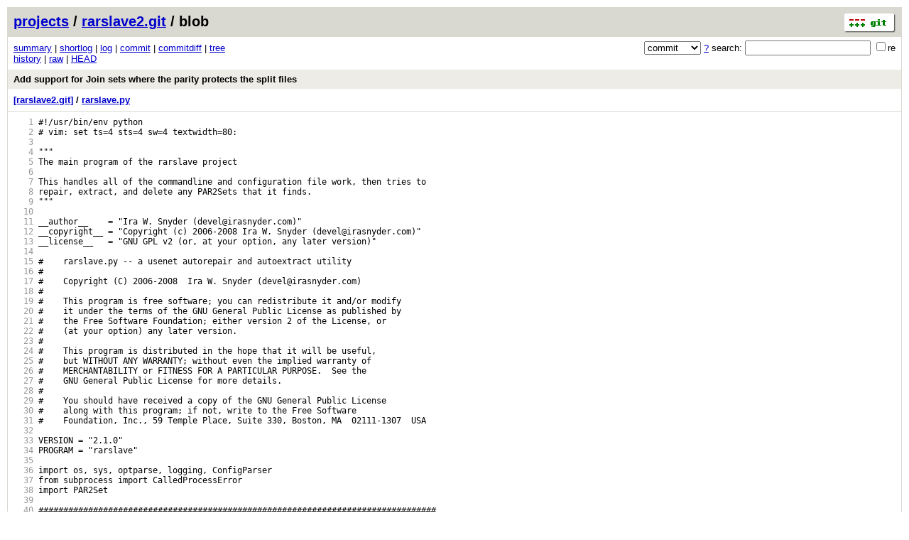

--- FILE ---
content_type: application/xhtml+xml; charset=utf-8
request_url: https://www.irasnyder.com/gitweb/?p=rarslave2.git;a=blob;f=rarslave.py;h=20c028840d3f38f43fb57475301a3e3b9aaf760e;hb=HEAD
body_size: 10589
content:
<?xml version="1.0" encoding="utf-8"?>
<!DOCTYPE html PUBLIC "-//W3C//DTD XHTML 1.0 Strict//EN" "http://www.w3.org/TR/xhtml1/DTD/xhtml1-strict.dtd">
<html xmlns="http://www.w3.org/1999/xhtml" xml:lang="en-US" lang="en-US">
<!-- git web interface version 2.17.1, (C) 2005-2006, Kay Sievers <kay.sievers@vrfy.org>, Christian Gierke -->
<!-- git core binaries version 2.34.1 -->
<head>
<meta http-equiv="content-type" content="application/xhtml+xml; charset=utf-8"/>
<meta name="generator" content="gitweb/2.17.1 git/2.34.1"/>
<meta name="robots" content="index, nofollow"/>
<title>www.irasnyder.com Git - rarslave2.git/blob - rarslave.py</title>
<link rel="stylesheet" type="text/css" href="static/gitweb.css"/>
<link rel="alternate" title="rarslave2.git - history of rarslave.py - RSS feed" href="/gitweb/?p=rarslave2.git;a=rss;f=rarslave.py" type="application/rss+xml" />
<link rel="alternate" title="rarslave2.git - history of rarslave.py - RSS feed (no merges)" href="/gitweb/?p=rarslave2.git;a=rss;f=rarslave.py;opt=--no-merges" type="application/rss+xml" />
<link rel="alternate" title="rarslave2.git - history of rarslave.py - Atom feed" href="/gitweb/?p=rarslave2.git;a=atom;f=rarslave.py" type="application/atom+xml" />
<link rel="alternate" title="rarslave2.git - history of rarslave.py - Atom feed (no merges)" href="/gitweb/?p=rarslave2.git;a=atom;f=rarslave.py;opt=--no-merges" type="application/atom+xml" />
<link rel="shortcut icon" href="static/git-favicon.png" type="image/png" />
</head>
<body>
<div class="page_header">
<a href="http://git-scm.com/" title="git homepage"><img alt="git" class="logo" height="27" src="static/git-logo.png" width="72" /></a><a href="/gitweb/">projects</a> / <a href="/gitweb/?p=rarslave2.git;a=summary">rarslave2.git</a> / blob
</div>
<form method="get" action="/gitweb/" enctype="multipart/form-data"><div class="search">
<input name="p" type="hidden" value="rarslave2.git" />
<input name="a" type="hidden" value="search" />
<input name="h" type="hidden" value="HEAD" />
<select name="st" >
<option selected="selected" value="commit">commit</option>
<option value="grep">grep</option>
<option value="author">author</option>
<option value="committer">committer</option>
<option value="pickaxe">pickaxe</option>
</select> <a href="/gitweb/?p=rarslave2.git;a=search_help" title="search help">?</a> search:
<input type="text" name="s"  />
<span title="Extended regular expression"><label><input type="checkbox" name="sr" value="1" />re</label></span></div>
</form>
<div class="page_nav">
<a href="/gitweb/?p=rarslave2.git;a=summary">summary</a> | <a href="/gitweb/?p=rarslave2.git;a=shortlog">shortlog</a> | <a href="/gitweb/?p=rarslave2.git;a=log">log</a> | <a href="/gitweb/?p=rarslave2.git;a=commit;h=HEAD">commit</a> | <a href="/gitweb/?p=rarslave2.git;a=commitdiff;h=HEAD">commitdiff</a> | <a href="/gitweb/?p=rarslave2.git;a=tree;h=2830c7433f0a73f6576dc459ddc4cea0eb94b04c;hb=HEAD">tree</a><br/>
<a href="/gitweb/?p=rarslave2.git;a=history;f=rarslave.py;h=20c028840d3f38f43fb57475301a3e3b9aaf760e;hb=HEAD">history</a> | <a href="/gitweb/?p=rarslave2.git;a=blob_plain;f=rarslave.py;h=20c028840d3f38f43fb57475301a3e3b9aaf760e;hb=HEAD">raw</a> | <a href="/gitweb/?p=rarslave2.git;a=blob;f=rarslave.py;hb=HEAD">HEAD</a><br/>
</div>
<div class="header">
<a class="title" href="/gitweb/?p=rarslave2.git;a=commit;h=HEAD">Add support for Join sets where the parity protects the split files</a>
</div>
<div class="page_path"><a href="/gitweb/?p=rarslave2.git;a=tree;hb=HEAD" title="tree root">[rarslave2.git]</a> / <a href="/gitweb/?p=rarslave2.git;a=blob_plain;f=rarslave.py;hb=HEAD" title="rarslave.py">rarslave.py</a><br/></div>
<div class="page_body">
<div class="pre"><a id="l1" href="/gitweb/?p=rarslave2.git;a=blob;f=rarslave.py;h=20c028840d3f38f43fb57475301a3e3b9aaf760e;hb=HEAD#l1" class="linenr">   1</a> #!/usr/bin/env&nbsp;python</div>
<div class="pre"><a id="l2" href="/gitweb/?p=rarslave2.git;a=blob;f=rarslave.py;h=20c028840d3f38f43fb57475301a3e3b9aaf760e;hb=HEAD#l2" class="linenr">   2</a> #&nbsp;vim:&nbsp;set&nbsp;ts=4&nbsp;sts=4&nbsp;sw=4&nbsp;textwidth=80:</div>
<div class="pre"><a id="l3" href="/gitweb/?p=rarslave2.git;a=blob;f=rarslave.py;h=20c028840d3f38f43fb57475301a3e3b9aaf760e;hb=HEAD#l3" class="linenr">   3</a> </div>
<div class="pre"><a id="l4" href="/gitweb/?p=rarslave2.git;a=blob;f=rarslave.py;h=20c028840d3f38f43fb57475301a3e3b9aaf760e;hb=HEAD#l4" class="linenr">   4</a> &quot;&quot;&quot;</div>
<div class="pre"><a id="l5" href="/gitweb/?p=rarslave2.git;a=blob;f=rarslave.py;h=20c028840d3f38f43fb57475301a3e3b9aaf760e;hb=HEAD#l5" class="linenr">   5</a> The&nbsp;main&nbsp;program&nbsp;of&nbsp;the&nbsp;rarslave&nbsp;project</div>
<div class="pre"><a id="l6" href="/gitweb/?p=rarslave2.git;a=blob;f=rarslave.py;h=20c028840d3f38f43fb57475301a3e3b9aaf760e;hb=HEAD#l6" class="linenr">   6</a> </div>
<div class="pre"><a id="l7" href="/gitweb/?p=rarslave2.git;a=blob;f=rarslave.py;h=20c028840d3f38f43fb57475301a3e3b9aaf760e;hb=HEAD#l7" class="linenr">   7</a> This&nbsp;handles&nbsp;all&nbsp;of&nbsp;the&nbsp;commandline&nbsp;and&nbsp;configuration&nbsp;file&nbsp;work,&nbsp;then&nbsp;tries&nbsp;to</div>
<div class="pre"><a id="l8" href="/gitweb/?p=rarslave2.git;a=blob;f=rarslave.py;h=20c028840d3f38f43fb57475301a3e3b9aaf760e;hb=HEAD#l8" class="linenr">   8</a> repair,&nbsp;extract,&nbsp;and&nbsp;delete&nbsp;any&nbsp;PAR2Sets&nbsp;that&nbsp;it&nbsp;finds.</div>
<div class="pre"><a id="l9" href="/gitweb/?p=rarslave2.git;a=blob;f=rarslave.py;h=20c028840d3f38f43fb57475301a3e3b9aaf760e;hb=HEAD#l9" class="linenr">   9</a> &quot;&quot;&quot;</div>
<div class="pre"><a id="l10" href="/gitweb/?p=rarslave2.git;a=blob;f=rarslave.py;h=20c028840d3f38f43fb57475301a3e3b9aaf760e;hb=HEAD#l10" class="linenr">  10</a> </div>
<div class="pre"><a id="l11" href="/gitweb/?p=rarslave2.git;a=blob;f=rarslave.py;h=20c028840d3f38f43fb57475301a3e3b9aaf760e;hb=HEAD#l11" class="linenr">  11</a> __author__&nbsp;&nbsp;&nbsp;&nbsp;=&nbsp;&quot;Ira&nbsp;W.&nbsp;Snyder&nbsp;(devel@irasnyder.com)&quot;</div>
<div class="pre"><a id="l12" href="/gitweb/?p=rarslave2.git;a=blob;f=rarslave.py;h=20c028840d3f38f43fb57475301a3e3b9aaf760e;hb=HEAD#l12" class="linenr">  12</a> __copyright__&nbsp;=&nbsp;&quot;Copyright&nbsp;(c)&nbsp;2006-2008&nbsp;Ira&nbsp;W.&nbsp;Snyder&nbsp;(devel@irasnyder.com)&quot;</div>
<div class="pre"><a id="l13" href="/gitweb/?p=rarslave2.git;a=blob;f=rarslave.py;h=20c028840d3f38f43fb57475301a3e3b9aaf760e;hb=HEAD#l13" class="linenr">  13</a> __license__&nbsp;&nbsp;&nbsp;=&nbsp;&quot;GNU&nbsp;GPL&nbsp;v2&nbsp;(or,&nbsp;at&nbsp;your&nbsp;option,&nbsp;any&nbsp;later&nbsp;version)&quot;</div>
<div class="pre"><a id="l14" href="/gitweb/?p=rarslave2.git;a=blob;f=rarslave.py;h=20c028840d3f38f43fb57475301a3e3b9aaf760e;hb=HEAD#l14" class="linenr">  14</a> </div>
<div class="pre"><a id="l15" href="/gitweb/?p=rarslave2.git;a=blob;f=rarslave.py;h=20c028840d3f38f43fb57475301a3e3b9aaf760e;hb=HEAD#l15" class="linenr">  15</a> #&nbsp;&nbsp;&nbsp;&nbsp;rarslave.py&nbsp;--&nbsp;a&nbsp;usenet&nbsp;autorepair&nbsp;and&nbsp;autoextract&nbsp;utility</div>
<div class="pre"><a id="l16" href="/gitweb/?p=rarslave2.git;a=blob;f=rarslave.py;h=20c028840d3f38f43fb57475301a3e3b9aaf760e;hb=HEAD#l16" class="linenr">  16</a> #</div>
<div class="pre"><a id="l17" href="/gitweb/?p=rarslave2.git;a=blob;f=rarslave.py;h=20c028840d3f38f43fb57475301a3e3b9aaf760e;hb=HEAD#l17" class="linenr">  17</a> #&nbsp;&nbsp;&nbsp;&nbsp;Copyright&nbsp;(C)&nbsp;2006-2008&nbsp;&nbsp;Ira&nbsp;W.&nbsp;Snyder&nbsp;(devel@irasnyder.com)</div>
<div class="pre"><a id="l18" href="/gitweb/?p=rarslave2.git;a=blob;f=rarslave.py;h=20c028840d3f38f43fb57475301a3e3b9aaf760e;hb=HEAD#l18" class="linenr">  18</a> #</div>
<div class="pre"><a id="l19" href="/gitweb/?p=rarslave2.git;a=blob;f=rarslave.py;h=20c028840d3f38f43fb57475301a3e3b9aaf760e;hb=HEAD#l19" class="linenr">  19</a> #&nbsp;&nbsp;&nbsp;&nbsp;This&nbsp;program&nbsp;is&nbsp;free&nbsp;software;&nbsp;you&nbsp;can&nbsp;redistribute&nbsp;it&nbsp;and/or&nbsp;modify</div>
<div class="pre"><a id="l20" href="/gitweb/?p=rarslave2.git;a=blob;f=rarslave.py;h=20c028840d3f38f43fb57475301a3e3b9aaf760e;hb=HEAD#l20" class="linenr">  20</a> #&nbsp;&nbsp;&nbsp;&nbsp;it&nbsp;under&nbsp;the&nbsp;terms&nbsp;of&nbsp;the&nbsp;GNU&nbsp;General&nbsp;Public&nbsp;License&nbsp;as&nbsp;published&nbsp;by</div>
<div class="pre"><a id="l21" href="/gitweb/?p=rarslave2.git;a=blob;f=rarslave.py;h=20c028840d3f38f43fb57475301a3e3b9aaf760e;hb=HEAD#l21" class="linenr">  21</a> #&nbsp;&nbsp;&nbsp;&nbsp;the&nbsp;Free&nbsp;Software&nbsp;Foundation;&nbsp;either&nbsp;version&nbsp;2&nbsp;of&nbsp;the&nbsp;License,&nbsp;or</div>
<div class="pre"><a id="l22" href="/gitweb/?p=rarslave2.git;a=blob;f=rarslave.py;h=20c028840d3f38f43fb57475301a3e3b9aaf760e;hb=HEAD#l22" class="linenr">  22</a> #&nbsp;&nbsp;&nbsp;&nbsp;(at&nbsp;your&nbsp;option)&nbsp;any&nbsp;later&nbsp;version.</div>
<div class="pre"><a id="l23" href="/gitweb/?p=rarslave2.git;a=blob;f=rarslave.py;h=20c028840d3f38f43fb57475301a3e3b9aaf760e;hb=HEAD#l23" class="linenr">  23</a> #</div>
<div class="pre"><a id="l24" href="/gitweb/?p=rarslave2.git;a=blob;f=rarslave.py;h=20c028840d3f38f43fb57475301a3e3b9aaf760e;hb=HEAD#l24" class="linenr">  24</a> #&nbsp;&nbsp;&nbsp;&nbsp;This&nbsp;program&nbsp;is&nbsp;distributed&nbsp;in&nbsp;the&nbsp;hope&nbsp;that&nbsp;it&nbsp;will&nbsp;be&nbsp;useful,</div>
<div class="pre"><a id="l25" href="/gitweb/?p=rarslave2.git;a=blob;f=rarslave.py;h=20c028840d3f38f43fb57475301a3e3b9aaf760e;hb=HEAD#l25" class="linenr">  25</a> #&nbsp;&nbsp;&nbsp;&nbsp;but&nbsp;WITHOUT&nbsp;ANY&nbsp;WARRANTY;&nbsp;without&nbsp;even&nbsp;the&nbsp;implied&nbsp;warranty&nbsp;of</div>
<div class="pre"><a id="l26" href="/gitweb/?p=rarslave2.git;a=blob;f=rarslave.py;h=20c028840d3f38f43fb57475301a3e3b9aaf760e;hb=HEAD#l26" class="linenr">  26</a> #&nbsp;&nbsp;&nbsp;&nbsp;MERCHANTABILITY&nbsp;or&nbsp;FITNESS&nbsp;FOR&nbsp;A&nbsp;PARTICULAR&nbsp;PURPOSE.&nbsp;&nbsp;See&nbsp;the</div>
<div class="pre"><a id="l27" href="/gitweb/?p=rarslave2.git;a=blob;f=rarslave.py;h=20c028840d3f38f43fb57475301a3e3b9aaf760e;hb=HEAD#l27" class="linenr">  27</a> #&nbsp;&nbsp;&nbsp;&nbsp;GNU&nbsp;General&nbsp;Public&nbsp;License&nbsp;for&nbsp;more&nbsp;details.</div>
<div class="pre"><a id="l28" href="/gitweb/?p=rarslave2.git;a=blob;f=rarslave.py;h=20c028840d3f38f43fb57475301a3e3b9aaf760e;hb=HEAD#l28" class="linenr">  28</a> #</div>
<div class="pre"><a id="l29" href="/gitweb/?p=rarslave2.git;a=blob;f=rarslave.py;h=20c028840d3f38f43fb57475301a3e3b9aaf760e;hb=HEAD#l29" class="linenr">  29</a> #&nbsp;&nbsp;&nbsp;&nbsp;You&nbsp;should&nbsp;have&nbsp;received&nbsp;a&nbsp;copy&nbsp;of&nbsp;the&nbsp;GNU&nbsp;General&nbsp;Public&nbsp;License</div>
<div class="pre"><a id="l30" href="/gitweb/?p=rarslave2.git;a=blob;f=rarslave.py;h=20c028840d3f38f43fb57475301a3e3b9aaf760e;hb=HEAD#l30" class="linenr">  30</a> #&nbsp;&nbsp;&nbsp;&nbsp;along&nbsp;with&nbsp;this&nbsp;program;&nbsp;if&nbsp;not,&nbsp;write&nbsp;to&nbsp;the&nbsp;Free&nbsp;Software</div>
<div class="pre"><a id="l31" href="/gitweb/?p=rarslave2.git;a=blob;f=rarslave.py;h=20c028840d3f38f43fb57475301a3e3b9aaf760e;hb=HEAD#l31" class="linenr">  31</a> #&nbsp;&nbsp;&nbsp;&nbsp;Foundation,&nbsp;Inc.,&nbsp;59&nbsp;Temple&nbsp;Place,&nbsp;Suite&nbsp;330,&nbsp;Boston,&nbsp;MA&nbsp;&nbsp;02111-1307&nbsp;&nbsp;USA</div>
<div class="pre"><a id="l32" href="/gitweb/?p=rarslave2.git;a=blob;f=rarslave.py;h=20c028840d3f38f43fb57475301a3e3b9aaf760e;hb=HEAD#l32" class="linenr">  32</a> </div>
<div class="pre"><a id="l33" href="/gitweb/?p=rarslave2.git;a=blob;f=rarslave.py;h=20c028840d3f38f43fb57475301a3e3b9aaf760e;hb=HEAD#l33" class="linenr">  33</a> VERSION&nbsp;=&nbsp;&quot;2.1.0&quot;</div>
<div class="pre"><a id="l34" href="/gitweb/?p=rarslave2.git;a=blob;f=rarslave.py;h=20c028840d3f38f43fb57475301a3e3b9aaf760e;hb=HEAD#l34" class="linenr">  34</a> PROGRAM&nbsp;=&nbsp;&quot;rarslave&quot;</div>
<div class="pre"><a id="l35" href="/gitweb/?p=rarslave2.git;a=blob;f=rarslave.py;h=20c028840d3f38f43fb57475301a3e3b9aaf760e;hb=HEAD#l35" class="linenr">  35</a> </div>
<div class="pre"><a id="l36" href="/gitweb/?p=rarslave2.git;a=blob;f=rarslave.py;h=20c028840d3f38f43fb57475301a3e3b9aaf760e;hb=HEAD#l36" class="linenr">  36</a> import&nbsp;os,&nbsp;sys,&nbsp;optparse,&nbsp;logging,&nbsp;ConfigParser</div>
<div class="pre"><a id="l37" href="/gitweb/?p=rarslave2.git;a=blob;f=rarslave.py;h=20c028840d3f38f43fb57475301a3e3b9aaf760e;hb=HEAD#l37" class="linenr">  37</a> from&nbsp;subprocess&nbsp;import&nbsp;CalledProcessError</div>
<div class="pre"><a id="l38" href="/gitweb/?p=rarslave2.git;a=blob;f=rarslave.py;h=20c028840d3f38f43fb57475301a3e3b9aaf760e;hb=HEAD#l38" class="linenr">  38</a> import&nbsp;PAR2Set</div>
<div class="pre"><a id="l39" href="/gitweb/?p=rarslave2.git;a=blob;f=rarslave.py;h=20c028840d3f38f43fb57475301a3e3b9aaf760e;hb=HEAD#l39" class="linenr">  39</a> </div>
<div class="pre"><a id="l40" href="/gitweb/?p=rarslave2.git;a=blob;f=rarslave.py;h=20c028840d3f38f43fb57475301a3e3b9aaf760e;hb=HEAD#l40" class="linenr">  40</a> ################################################################################</div>
<div class="pre"><a id="l41" href="/gitweb/?p=rarslave2.git;a=blob;f=rarslave.py;h=20c028840d3f38f43fb57475301a3e3b9aaf760e;hb=HEAD#l41" class="linenr">  41</a> </div>
<div class="pre"><a id="l42" href="/gitweb/?p=rarslave2.git;a=blob;f=rarslave.py;h=20c028840d3f38f43fb57475301a3e3b9aaf760e;hb=HEAD#l42" class="linenr">  42</a> #&nbsp;A&nbsp;simple-ish&nbsp;configuration&nbsp;class</div>
<div class="pre"><a id="l43" href="/gitweb/?p=rarslave2.git;a=blob;f=rarslave.py;h=20c028840d3f38f43fb57475301a3e3b9aaf760e;hb=HEAD#l43" class="linenr">  43</a> class&nbsp;RarslaveConfig(object):</div>
<div class="pre"><a id="l44" href="/gitweb/?p=rarslave2.git;a=blob;f=rarslave.py;h=20c028840d3f38f43fb57475301a3e3b9aaf760e;hb=HEAD#l44" class="linenr">  44</a> </div>
<div class="pre"><a id="l45" href="/gitweb/?p=rarslave2.git;a=blob;f=rarslave.py;h=20c028840d3f38f43fb57475301a3e3b9aaf760e;hb=HEAD#l45" class="linenr">  45</a> &nbsp;&nbsp;&nbsp;&nbsp;DEFAULT_CONFIG_FILE&nbsp;=&nbsp;PAR2Set.utils.absolutePath(</div>
<div class="pre"><a id="l46" href="/gitweb/?p=rarslave2.git;a=blob;f=rarslave.py;h=20c028840d3f38f43fb57475301a3e3b9aaf760e;hb=HEAD#l46" class="linenr">  46</a> &nbsp;&nbsp;&nbsp;&nbsp;&nbsp;&nbsp;&nbsp;&nbsp;os.path.join(&#39;~&#39;,&nbsp;&#39;.config&#39;,&nbsp;&#39;rarslave&#39;,&nbsp;&#39;rarslave.conf&#39;))</div>
<div class="pre"><a id="l47" href="/gitweb/?p=rarslave2.git;a=blob;f=rarslave.py;h=20c028840d3f38f43fb57475301a3e3b9aaf760e;hb=HEAD#l47" class="linenr">  47</a> </div>
<div class="pre"><a id="l48" href="/gitweb/?p=rarslave2.git;a=blob;f=rarslave.py;h=20c028840d3f38f43fb57475301a3e3b9aaf760e;hb=HEAD#l48" class="linenr">  48</a> &nbsp;&nbsp;&nbsp;&nbsp;def&nbsp;__init__(self,&nbsp;fileName=DEFAULT_CONFIG_FILE):</div>
<div class="pre"><a id="l49" href="/gitweb/?p=rarslave2.git;a=blob;f=rarslave.py;h=20c028840d3f38f43fb57475301a3e3b9aaf760e;hb=HEAD#l49" class="linenr">  49</a> </div>
<div class="pre"><a id="l50" href="/gitweb/?p=rarslave2.git;a=blob;f=rarslave.py;h=20c028840d3f38f43fb57475301a3e3b9aaf760e;hb=HEAD#l50" class="linenr">  50</a> &nbsp;&nbsp;&nbsp;&nbsp;&nbsp;&nbsp;&nbsp;&nbsp;#&nbsp;Make&nbsp;sure&nbsp;that&nbsp;the&nbsp;fileName&nbsp;is&nbsp;in&nbsp;absolute&nbsp;form</div>
<div class="pre"><a id="l51" href="/gitweb/?p=rarslave2.git;a=blob;f=rarslave.py;h=20c028840d3f38f43fb57475301a3e3b9aaf760e;hb=HEAD#l51" class="linenr">  51</a> &nbsp;&nbsp;&nbsp;&nbsp;&nbsp;&nbsp;&nbsp;&nbsp;self.fileName&nbsp;=&nbsp;os.path.abspath(os.path.expanduser(fileName))</div>
<div class="pre"><a id="l52" href="/gitweb/?p=rarslave2.git;a=blob;f=rarslave.py;h=20c028840d3f38f43fb57475301a3e3b9aaf760e;hb=HEAD#l52" class="linenr">  52</a> </div>
<div class="pre"><a id="l53" href="/gitweb/?p=rarslave2.git;a=blob;f=rarslave.py;h=20c028840d3f38f43fb57475301a3e3b9aaf760e;hb=HEAD#l53" class="linenr">  53</a> &nbsp;&nbsp;&nbsp;&nbsp;&nbsp;&nbsp;&nbsp;&nbsp;#&nbsp;Open&nbsp;it&nbsp;with&nbsp;ConfigParser</div>
<div class="pre"><a id="l54" href="/gitweb/?p=rarslave2.git;a=blob;f=rarslave.py;h=20c028840d3f38f43fb57475301a3e3b9aaf760e;hb=HEAD#l54" class="linenr">  54</a> &nbsp;&nbsp;&nbsp;&nbsp;&nbsp;&nbsp;&nbsp;&nbsp;self.config&nbsp;=&nbsp;ConfigParser.SafeConfigParser()</div>
<div class="pre"><a id="l55" href="/gitweb/?p=rarslave2.git;a=blob;f=rarslave.py;h=20c028840d3f38f43fb57475301a3e3b9aaf760e;hb=HEAD#l55" class="linenr">  55</a> &nbsp;&nbsp;&nbsp;&nbsp;&nbsp;&nbsp;&nbsp;&nbsp;self.config.read(fileName)</div>
<div class="pre"><a id="l56" href="/gitweb/?p=rarslave2.git;a=blob;f=rarslave.py;h=20c028840d3f38f43fb57475301a3e3b9aaf760e;hb=HEAD#l56" class="linenr">  56</a> </div>
<div class="pre"><a id="l57" href="/gitweb/?p=rarslave2.git;a=blob;f=rarslave.py;h=20c028840d3f38f43fb57475301a3e3b9aaf760e;hb=HEAD#l57" class="linenr">  57</a> &nbsp;&nbsp;&nbsp;&nbsp;&nbsp;&nbsp;&nbsp;&nbsp;#&nbsp;Setup&nbsp;the&nbsp;default&nbsp;dictionary</div>
<div class="pre"><a id="l58" href="/gitweb/?p=rarslave2.git;a=blob;f=rarslave.py;h=20c028840d3f38f43fb57475301a3e3b9aaf760e;hb=HEAD#l58" class="linenr">  58</a> &nbsp;&nbsp;&nbsp;&nbsp;&nbsp;&nbsp;&nbsp;&nbsp;self.defaults&nbsp;=&nbsp;dict()</div>
<div class="pre"><a id="l59" href="/gitweb/?p=rarslave2.git;a=blob;f=rarslave.py;h=20c028840d3f38f43fb57475301a3e3b9aaf760e;hb=HEAD#l59" class="linenr">  59</a> </div>
<div class="pre"><a id="l60" href="/gitweb/?p=rarslave2.git;a=blob;f=rarslave.py;h=20c028840d3f38f43fb57475301a3e3b9aaf760e;hb=HEAD#l60" class="linenr">  60</a> &nbsp;&nbsp;&nbsp;&nbsp;&nbsp;&nbsp;&nbsp;&nbsp;#&nbsp;Add&nbsp;all&nbsp;of&nbsp;the&nbsp;defaults</div>
<div class="pre"><a id="l61" href="/gitweb/?p=rarslave2.git;a=blob;f=rarslave.py;h=20c028840d3f38f43fb57475301a3e3b9aaf760e;hb=HEAD#l61" class="linenr">  61</a> &nbsp;&nbsp;&nbsp;&nbsp;&nbsp;&nbsp;&nbsp;&nbsp;self.add_default(&#39;directories&#39;,&nbsp;&#39;start&#39;,</div>
<div class="pre"><a id="l62" href="/gitweb/?p=rarslave2.git;a=blob;f=rarslave.py;h=20c028840d3f38f43fb57475301a3e3b9aaf760e;hb=HEAD#l62" class="linenr">  62</a> &nbsp;&nbsp;&nbsp;&nbsp;&nbsp;&nbsp;&nbsp;&nbsp;&nbsp;&nbsp;&nbsp;&nbsp;&nbsp;&nbsp;&nbsp;&nbsp;&nbsp;&nbsp;&nbsp;&nbsp;&nbsp;&nbsp;&nbsp;&nbsp;&nbsp;os.path.join(&#39;~&#39;,&nbsp;&#39;downloads&#39;),</div>
<div class="pre"><a id="l63" href="/gitweb/?p=rarslave2.git;a=blob;f=rarslave.py;h=20c028840d3f38f43fb57475301a3e3b9aaf760e;hb=HEAD#l63" class="linenr">  63</a> &nbsp;&nbsp;&nbsp;&nbsp;&nbsp;&nbsp;&nbsp;&nbsp;&nbsp;&nbsp;&nbsp;&nbsp;&nbsp;&nbsp;&nbsp;&nbsp;&nbsp;&nbsp;&nbsp;&nbsp;&nbsp;&nbsp;&nbsp;&nbsp;&nbsp;PAR2Set.utils.absolutePath)</div>
<div class="pre"><a id="l64" href="/gitweb/?p=rarslave2.git;a=blob;f=rarslave.py;h=20c028840d3f38f43fb57475301a3e3b9aaf760e;hb=HEAD#l64" class="linenr">  64</a> &nbsp;&nbsp;&nbsp;&nbsp;&nbsp;&nbsp;&nbsp;&nbsp;self.add_default(&#39;options&#39;,&nbsp;&#39;recursive&#39;,&nbsp;True,&nbsp;self.toBool)</div>
<div class="pre"><a id="l65" href="/gitweb/?p=rarslave2.git;a=blob;f=rarslave.py;h=20c028840d3f38f43fb57475301a3e3b9aaf760e;hb=HEAD#l65" class="linenr">  65</a> &nbsp;&nbsp;&nbsp;&nbsp;&nbsp;&nbsp;&nbsp;&nbsp;self.add_default(&#39;options&#39;,&nbsp;&#39;interactive&#39;,&nbsp;False,&nbsp;self.toBool)</div>
<div class="pre"><a id="l66" href="/gitweb/?p=rarslave2.git;a=blob;f=rarslave.py;h=20c028840d3f38f43fb57475301a3e3b9aaf760e;hb=HEAD#l66" class="linenr">  66</a> &nbsp;&nbsp;&nbsp;&nbsp;&nbsp;&nbsp;&nbsp;&nbsp;self.add_default(&#39;options&#39;,&nbsp;&#39;verbosity&#39;,&nbsp;0,&nbsp;self.toInt)</div>
<div class="pre"><a id="l67" href="/gitweb/?p=rarslave2.git;a=blob;f=rarslave.py;h=20c028840d3f38f43fb57475301a3e3b9aaf760e;hb=HEAD#l67" class="linenr">  67</a> &nbsp;&nbsp;&nbsp;&nbsp;&nbsp;&nbsp;&nbsp;&nbsp;self.add_default(&#39;options&#39;,&nbsp;&#39;delete&#39;,&nbsp;True,&nbsp;self.toBool)</div>
<div class="pre"><a id="l68" href="/gitweb/?p=rarslave2.git;a=blob;f=rarslave.py;h=20c028840d3f38f43fb57475301a3e3b9aaf760e;hb=HEAD#l68" class="linenr">  68</a> </div>
<div class="pre"><a id="l69" href="/gitweb/?p=rarslave2.git;a=blob;f=rarslave.py;h=20c028840d3f38f43fb57475301a3e3b9aaf760e;hb=HEAD#l69" class="linenr">  69</a> &nbsp;&nbsp;&nbsp;&nbsp;#&nbsp;Add&nbsp;a&nbsp;new&nbsp;default&nbsp;value</div>
<div class="pre"><a id="l70" href="/gitweb/?p=rarslave2.git;a=blob;f=rarslave.py;h=20c028840d3f38f43fb57475301a3e3b9aaf760e;hb=HEAD#l70" class="linenr">  70</a> &nbsp;&nbsp;&nbsp;&nbsp;def&nbsp;add_default(self,&nbsp;section,&nbsp;key,&nbsp;value,&nbsp;typeConverter):</div>
<div class="pre"><a id="l71" href="/gitweb/?p=rarslave2.git;a=blob;f=rarslave.py;h=20c028840d3f38f43fb57475301a3e3b9aaf760e;hb=HEAD#l71" class="linenr">  71</a> </div>
<div class="pre"><a id="l72" href="/gitweb/?p=rarslave2.git;a=blob;f=rarslave.py;h=20c028840d3f38f43fb57475301a3e3b9aaf760e;hb=HEAD#l72" class="linenr">  72</a> &nbsp;&nbsp;&nbsp;&nbsp;&nbsp;&nbsp;&nbsp;&nbsp;self.defaults[(section,&nbsp;key)]&nbsp;=&nbsp;(value,&nbsp;typeConverter)</div>
<div class="pre"><a id="l73" href="/gitweb/?p=rarslave2.git;a=blob;f=rarslave.py;h=20c028840d3f38f43fb57475301a3e3b9aaf760e;hb=HEAD#l73" class="linenr">  73</a> </div>
<div class="pre"><a id="l74" href="/gitweb/?p=rarslave2.git;a=blob;f=rarslave.py;h=20c028840d3f38f43fb57475301a3e3b9aaf760e;hb=HEAD#l74" class="linenr">  74</a> &nbsp;&nbsp;&nbsp;&nbsp;#&nbsp;Get&nbsp;the&nbsp;default&nbsp;value</div>
<div class="pre"><a id="l75" href="/gitweb/?p=rarslave2.git;a=blob;f=rarslave.py;h=20c028840d3f38f43fb57475301a3e3b9aaf760e;hb=HEAD#l75" class="linenr">  75</a> &nbsp;&nbsp;&nbsp;&nbsp;def&nbsp;get_default(self,&nbsp;section,&nbsp;key):</div>
<div class="pre"><a id="l76" href="/gitweb/?p=rarslave2.git;a=blob;f=rarslave.py;h=20c028840d3f38f43fb57475301a3e3b9aaf760e;hb=HEAD#l76" class="linenr">  76</a> </div>
<div class="pre"><a id="l77" href="/gitweb/?p=rarslave2.git;a=blob;f=rarslave.py;h=20c028840d3f38f43fb57475301a3e3b9aaf760e;hb=HEAD#l77" class="linenr">  77</a> &nbsp;&nbsp;&nbsp;&nbsp;&nbsp;&nbsp;&nbsp;&nbsp;(value,&nbsp;typeConverter)&nbsp;=&nbsp;self.defaults[(section,&nbsp;key)]</div>
<div class="pre"><a id="l78" href="/gitweb/?p=rarslave2.git;a=blob;f=rarslave.py;h=20c028840d3f38f43fb57475301a3e3b9aaf760e;hb=HEAD#l78" class="linenr">  78</a> &nbsp;&nbsp;&nbsp;&nbsp;&nbsp;&nbsp;&nbsp;&nbsp;return&nbsp;value</div>
<div class="pre"><a id="l79" href="/gitweb/?p=rarslave2.git;a=blob;f=rarslave.py;h=20c028840d3f38f43fb57475301a3e3b9aaf760e;hb=HEAD#l79" class="linenr">  79</a> </div>
<div class="pre"><a id="l80" href="/gitweb/?p=rarslave2.git;a=blob;f=rarslave.py;h=20c028840d3f38f43fb57475301a3e3b9aaf760e;hb=HEAD#l80" class="linenr">  80</a> &nbsp;&nbsp;&nbsp;&nbsp;#&nbsp;Coerce&nbsp;the&nbsp;value&nbsp;from&nbsp;a&nbsp;string&nbsp;into&nbsp;the&nbsp;correct&nbsp;type</div>
<div class="pre"><a id="l81" href="/gitweb/?p=rarslave2.git;a=blob;f=rarslave.py;h=20c028840d3f38f43fb57475301a3e3b9aaf760e;hb=HEAD#l81" class="linenr">  81</a> &nbsp;&nbsp;&nbsp;&nbsp;def&nbsp;coerceValue(self,&nbsp;section,&nbsp;key,&nbsp;value):</div>
<div class="pre"><a id="l82" href="/gitweb/?p=rarslave2.git;a=blob;f=rarslave.py;h=20c028840d3f38f43fb57475301a3e3b9aaf760e;hb=HEAD#l82" class="linenr">  82</a> </div>
<div class="pre"><a id="l83" href="/gitweb/?p=rarslave2.git;a=blob;f=rarslave.py;h=20c028840d3f38f43fb57475301a3e3b9aaf760e;hb=HEAD#l83" class="linenr">  83</a> &nbsp;&nbsp;&nbsp;&nbsp;&nbsp;&nbsp;&nbsp;&nbsp;(defaultValue,&nbsp;typeConverter)&nbsp;=&nbsp;self.defaults[(section,&nbsp;key)]</div>
<div class="pre"><a id="l84" href="/gitweb/?p=rarslave2.git;a=blob;f=rarslave.py;h=20c028840d3f38f43fb57475301a3e3b9aaf760e;hb=HEAD#l84" class="linenr">  84</a> </div>
<div class="pre"><a id="l85" href="/gitweb/?p=rarslave2.git;a=blob;f=rarslave.py;h=20c028840d3f38f43fb57475301a3e3b9aaf760e;hb=HEAD#l85" class="linenr">  85</a> &nbsp;&nbsp;&nbsp;&nbsp;&nbsp;&nbsp;&nbsp;&nbsp;#&nbsp;Try&nbsp;the&nbsp;coercion,&nbsp;error&nbsp;and&nbsp;exit&nbsp;if&nbsp;there&nbsp;is&nbsp;a&nbsp;problem</div>
<div class="pre"><a id="l86" href="/gitweb/?p=rarslave2.git;a=blob;f=rarslave.py;h=20c028840d3f38f43fb57475301a3e3b9aaf760e;hb=HEAD#l86" class="linenr">  86</a> &nbsp;&nbsp;&nbsp;&nbsp;&nbsp;&nbsp;&nbsp;&nbsp;try:</div>
<div class="pre"><a id="l87" href="/gitweb/?p=rarslave2.git;a=blob;f=rarslave.py;h=20c028840d3f38f43fb57475301a3e3b9aaf760e;hb=HEAD#l87" class="linenr">  87</a> &nbsp;&nbsp;&nbsp;&nbsp;&nbsp;&nbsp;&nbsp;&nbsp;&nbsp;&nbsp;&nbsp;&nbsp;return&nbsp;typeConverter(value)</div>
<div class="pre"><a id="l88" href="/gitweb/?p=rarslave2.git;a=blob;f=rarslave.py;h=20c028840d3f38f43fb57475301a3e3b9aaf760e;hb=HEAD#l88" class="linenr">  88</a> &nbsp;&nbsp;&nbsp;&nbsp;&nbsp;&nbsp;&nbsp;&nbsp;except:</div>
<div class="pre"><a id="l89" href="/gitweb/?p=rarslave2.git;a=blob;f=rarslave.py;h=20c028840d3f38f43fb57475301a3e3b9aaf760e;hb=HEAD#l89" class="linenr">  89</a> &nbsp;&nbsp;&nbsp;&nbsp;&nbsp;&nbsp;&nbsp;&nbsp;&nbsp;&nbsp;&nbsp;&nbsp;sys.stderr.write(&#39;Unable&nbsp;to&nbsp;parse&nbsp;configuration&nbsp;file\n&#39;)</div>
<div class="pre"><a id="l90" href="/gitweb/?p=rarslave2.git;a=blob;f=rarslave.py;h=20c028840d3f38f43fb57475301a3e3b9aaf760e;hb=HEAD#l90" class="linenr">  90</a> &nbsp;&nbsp;&nbsp;&nbsp;&nbsp;&nbsp;&nbsp;&nbsp;&nbsp;&nbsp;&nbsp;&nbsp;sys.stderr.write(&#39;-&gt;&nbsp;at&nbsp;section:&nbsp;%s\n&#39;&nbsp;%&nbsp;section)</div>
<div class="pre"><a id="l91" href="/gitweb/?p=rarslave2.git;a=blob;f=rarslave.py;h=20c028840d3f38f43fb57475301a3e3b9aaf760e;hb=HEAD#l91" class="linenr">  91</a> &nbsp;&nbsp;&nbsp;&nbsp;&nbsp;&nbsp;&nbsp;&nbsp;&nbsp;&nbsp;&nbsp;&nbsp;sys.stderr.write(&#39;-&gt;&nbsp;at&nbsp;key:&nbsp;%s\n&#39;&nbsp;%&nbsp;key)</div>
<div class="pre"><a id="l92" href="/gitweb/?p=rarslave2.git;a=blob;f=rarslave.py;h=20c028840d3f38f43fb57475301a3e3b9aaf760e;hb=HEAD#l92" class="linenr">  92</a> &nbsp;&nbsp;&nbsp;&nbsp;&nbsp;&nbsp;&nbsp;&nbsp;&nbsp;&nbsp;&nbsp;&nbsp;sys.exit(2)</div>
<div class="pre"><a id="l93" href="/gitweb/?p=rarslave2.git;a=blob;f=rarslave.py;h=20c028840d3f38f43fb57475301a3e3b9aaf760e;hb=HEAD#l93" class="linenr">  93</a> </div>
<div class="pre"><a id="l94" href="/gitweb/?p=rarslave2.git;a=blob;f=rarslave.py;h=20c028840d3f38f43fb57475301a3e3b9aaf760e;hb=HEAD#l94" class="linenr">  94</a> &nbsp;&nbsp;&nbsp;&nbsp;#&nbsp;Return&nbsp;the&nbsp;value</div>
<div class="pre"><a id="l95" href="/gitweb/?p=rarslave2.git;a=blob;f=rarslave.py;h=20c028840d3f38f43fb57475301a3e3b9aaf760e;hb=HEAD#l95" class="linenr">  95</a> &nbsp;&nbsp;&nbsp;&nbsp;def&nbsp;get(self,&nbsp;section,&nbsp;key):</div>
<div class="pre"><a id="l96" href="/gitweb/?p=rarslave2.git;a=blob;f=rarslave.py;h=20c028840d3f38f43fb57475301a3e3b9aaf760e;hb=HEAD#l96" class="linenr">  96</a> </div>
<div class="pre"><a id="l97" href="/gitweb/?p=rarslave2.git;a=blob;f=rarslave.py;h=20c028840d3f38f43fb57475301a3e3b9aaf760e;hb=HEAD#l97" class="linenr">  97</a> &nbsp;&nbsp;&nbsp;&nbsp;&nbsp;&nbsp;&nbsp;&nbsp;try:</div>
<div class="pre"><a id="l98" href="/gitweb/?p=rarslave2.git;a=blob;f=rarslave.py;h=20c028840d3f38f43fb57475301a3e3b9aaf760e;hb=HEAD#l98" class="linenr">  98</a> &nbsp;&nbsp;&nbsp;&nbsp;&nbsp;&nbsp;&nbsp;&nbsp;&nbsp;&nbsp;&nbsp;&nbsp;#&nbsp;Get&nbsp;the&nbsp;user-provided&nbsp;value</div>
<div class="pre"><a id="l99" href="/gitweb/?p=rarslave2.git;a=blob;f=rarslave.py;h=20c028840d3f38f43fb57475301a3e3b9aaf760e;hb=HEAD#l99" class="linenr">  99</a> &nbsp;&nbsp;&nbsp;&nbsp;&nbsp;&nbsp;&nbsp;&nbsp;&nbsp;&nbsp;&nbsp;&nbsp;value&nbsp;=&nbsp;self.config.get(section,&nbsp;key)</div>
<div class="pre"><a id="l100" href="/gitweb/?p=rarslave2.git;a=blob;f=rarslave.py;h=20c028840d3f38f43fb57475301a3e3b9aaf760e;hb=HEAD#l100" class="linenr"> 100</a> &nbsp;&nbsp;&nbsp;&nbsp;&nbsp;&nbsp;&nbsp;&nbsp;except:</div>
<div class="pre"><a id="l101" href="/gitweb/?p=rarslave2.git;a=blob;f=rarslave.py;h=20c028840d3f38f43fb57475301a3e3b9aaf760e;hb=HEAD#l101" class="linenr"> 101</a> &nbsp;&nbsp;&nbsp;&nbsp;&nbsp;&nbsp;&nbsp;&nbsp;&nbsp;&nbsp;&nbsp;&nbsp;#&nbsp;Oops,&nbsp;they&nbsp;didn&#39;t&nbsp;provide&nbsp;it,&nbsp;use&nbsp;the&nbsp;default</div>
<div class="pre"><a id="l102" href="/gitweb/?p=rarslave2.git;a=blob;f=rarslave.py;h=20c028840d3f38f43fb57475301a3e3b9aaf760e;hb=HEAD#l102" class="linenr"> 102</a> &nbsp;&nbsp;&nbsp;&nbsp;&nbsp;&nbsp;&nbsp;&nbsp;&nbsp;&nbsp;&nbsp;&nbsp;#&nbsp;NOTE:&nbsp;if&nbsp;you&nbsp;get&nbsp;an&nbsp;exception&nbsp;here,&nbsp;check&nbsp;your&nbsp;code&nbsp;;)</div>
<div class="pre"><a id="l103" href="/gitweb/?p=rarslave2.git;a=blob;f=rarslave.py;h=20c028840d3f38f43fb57475301a3e3b9aaf760e;hb=HEAD#l103" class="linenr"> 103</a> &nbsp;&nbsp;&nbsp;&nbsp;&nbsp;&nbsp;&nbsp;&nbsp;&nbsp;&nbsp;&nbsp;&nbsp;value&nbsp;=&nbsp;self.defaults[(section,&nbsp;key)]</div>
<div class="pre"><a id="l104" href="/gitweb/?p=rarslave2.git;a=blob;f=rarslave.py;h=20c028840d3f38f43fb57475301a3e3b9aaf760e;hb=HEAD#l104" class="linenr"> 104</a> </div>
<div class="pre"><a id="l105" href="/gitweb/?p=rarslave2.git;a=blob;f=rarslave.py;h=20c028840d3f38f43fb57475301a3e3b9aaf760e;hb=HEAD#l105" class="linenr"> 105</a> &nbsp;&nbsp;&nbsp;&nbsp;&nbsp;&nbsp;&nbsp;&nbsp;#&nbsp;Try&nbsp;to&nbsp;evaluate&nbsp;some&nbsp;safe&nbsp;things,&nbsp;for&nbsp;convenience</div>
<div class="pre"><a id="l106" href="/gitweb/?p=rarslave2.git;a=blob;f=rarslave.py;h=20c028840d3f38f43fb57475301a3e3b9aaf760e;hb=HEAD#l106" class="linenr"> 106</a> &nbsp;&nbsp;&nbsp;&nbsp;&nbsp;&nbsp;&nbsp;&nbsp;return&nbsp;self.coerceValue(section,&nbsp;key,&nbsp;value)</div>
<div class="pre"><a id="l107" href="/gitweb/?p=rarslave2.git;a=blob;f=rarslave.py;h=20c028840d3f38f43fb57475301a3e3b9aaf760e;hb=HEAD#l107" class="linenr"> 107</a> </div>
<div class="pre"><a id="l108" href="/gitweb/?p=rarslave2.git;a=blob;f=rarslave.py;h=20c028840d3f38f43fb57475301a3e3b9aaf760e;hb=HEAD#l108" class="linenr"> 108</a> &nbsp;&nbsp;&nbsp;&nbsp;#&nbsp;Convert&nbsp;a&nbsp;string&nbsp;to&nbsp;an&nbsp;int&nbsp;(any&nbsp;base)</div>
<div class="pre"><a id="l109" href="/gitweb/?p=rarslave2.git;a=blob;f=rarslave.py;h=20c028840d3f38f43fb57475301a3e3b9aaf760e;hb=HEAD#l109" class="linenr"> 109</a> &nbsp;&nbsp;&nbsp;&nbsp;def&nbsp;toInt(s):</div>
<div class="pre"><a id="l110" href="/gitweb/?p=rarslave2.git;a=blob;f=rarslave.py;h=20c028840d3f38f43fb57475301a3e3b9aaf760e;hb=HEAD#l110" class="linenr"> 110</a> &nbsp;&nbsp;&nbsp;&nbsp;&nbsp;&nbsp;&nbsp;&nbsp;return&nbsp;int(s,&nbsp;0)</div>
<div class="pre"><a id="l111" href="/gitweb/?p=rarslave2.git;a=blob;f=rarslave.py;h=20c028840d3f38f43fb57475301a3e3b9aaf760e;hb=HEAD#l111" class="linenr"> 111</a> </div>
<div class="pre"><a id="l112" href="/gitweb/?p=rarslave2.git;a=blob;f=rarslave.py;h=20c028840d3f38f43fb57475301a3e3b9aaf760e;hb=HEAD#l112" class="linenr"> 112</a> &nbsp;&nbsp;&nbsp;&nbsp;#&nbsp;Mark&nbsp;it&nbsp;static</div>
<div class="pre"><a id="l113" href="/gitweb/?p=rarslave2.git;a=blob;f=rarslave.py;h=20c028840d3f38f43fb57475301a3e3b9aaf760e;hb=HEAD#l113" class="linenr"> 113</a> &nbsp;&nbsp;&nbsp;&nbsp;toInt&nbsp;=&nbsp;staticmethod(toInt)</div>
<div class="pre"><a id="l114" href="/gitweb/?p=rarslave2.git;a=blob;f=rarslave.py;h=20c028840d3f38f43fb57475301a3e3b9aaf760e;hb=HEAD#l114" class="linenr"> 114</a> </div>
<div class="pre"><a id="l115" href="/gitweb/?p=rarslave2.git;a=blob;f=rarslave.py;h=20c028840d3f38f43fb57475301a3e3b9aaf760e;hb=HEAD#l115" class="linenr"> 115</a> &nbsp;&nbsp;&nbsp;&nbsp;#&nbsp;Convert&nbsp;a&nbsp;string&nbsp;to&nbsp;a&nbsp;bool</div>
<div class="pre"><a id="l116" href="/gitweb/?p=rarslave2.git;a=blob;f=rarslave.py;h=20c028840d3f38f43fb57475301a3e3b9aaf760e;hb=HEAD#l116" class="linenr"> 116</a> &nbsp;&nbsp;&nbsp;&nbsp;def&nbsp;toBool(s):</div>
<div class="pre"><a id="l117" href="/gitweb/?p=rarslave2.git;a=blob;f=rarslave.py;h=20c028840d3f38f43fb57475301a3e3b9aaf760e;hb=HEAD#l117" class="linenr"> 117</a> &nbsp;&nbsp;&nbsp;&nbsp;&nbsp;&nbsp;&nbsp;&nbsp;if&nbsp;s&nbsp;in&nbsp;[&#39;t&#39;,&nbsp;&#39;T&#39;,&nbsp;&#39;True&#39;,&nbsp;&#39;true&#39;,&nbsp;&#39;yes&#39;,&nbsp;&#39;1&#39;]:</div>
<div class="pre"><a id="l118" href="/gitweb/?p=rarslave2.git;a=blob;f=rarslave.py;h=20c028840d3f38f43fb57475301a3e3b9aaf760e;hb=HEAD#l118" class="linenr"> 118</a> &nbsp;&nbsp;&nbsp;&nbsp;&nbsp;&nbsp;&nbsp;&nbsp;&nbsp;&nbsp;&nbsp;&nbsp;return&nbsp;True</div>
<div class="pre"><a id="l119" href="/gitweb/?p=rarslave2.git;a=blob;f=rarslave.py;h=20c028840d3f38f43fb57475301a3e3b9aaf760e;hb=HEAD#l119" class="linenr"> 119</a> </div>
<div class="pre"><a id="l120" href="/gitweb/?p=rarslave2.git;a=blob;f=rarslave.py;h=20c028840d3f38f43fb57475301a3e3b9aaf760e;hb=HEAD#l120" class="linenr"> 120</a> &nbsp;&nbsp;&nbsp;&nbsp;&nbsp;&nbsp;&nbsp;&nbsp;if&nbsp;s&nbsp;in&nbsp;[&#39;f&#39;,&nbsp;&#39;F&#39;,&nbsp;&#39;False&#39;,&nbsp;&#39;false&#39;,&nbsp;&#39;no&#39;,&nbsp;&#39;0&#39;]:</div>
<div class="pre"><a id="l121" href="/gitweb/?p=rarslave2.git;a=blob;f=rarslave.py;h=20c028840d3f38f43fb57475301a3e3b9aaf760e;hb=HEAD#l121" class="linenr"> 121</a> &nbsp;&nbsp;&nbsp;&nbsp;&nbsp;&nbsp;&nbsp;&nbsp;&nbsp;&nbsp;&nbsp;&nbsp;return&nbsp;False</div>
<div class="pre"><a id="l122" href="/gitweb/?p=rarslave2.git;a=blob;f=rarslave.py;h=20c028840d3f38f43fb57475301a3e3b9aaf760e;hb=HEAD#l122" class="linenr"> 122</a> </div>
<div class="pre"><a id="l123" href="/gitweb/?p=rarslave2.git;a=blob;f=rarslave.py;h=20c028840d3f38f43fb57475301a3e3b9aaf760e;hb=HEAD#l123" class="linenr"> 123</a> &nbsp;&nbsp;&nbsp;&nbsp;&nbsp;&nbsp;&nbsp;&nbsp;raise&nbsp;ValueError</div>
<div class="pre"><a id="l124" href="/gitweb/?p=rarslave2.git;a=blob;f=rarslave.py;h=20c028840d3f38f43fb57475301a3e3b9aaf760e;hb=HEAD#l124" class="linenr"> 124</a> </div>
<div class="pre"><a id="l125" href="/gitweb/?p=rarslave2.git;a=blob;f=rarslave.py;h=20c028840d3f38f43fb57475301a3e3b9aaf760e;hb=HEAD#l125" class="linenr"> 125</a> &nbsp;&nbsp;&nbsp;&nbsp;#&nbsp;Mark&nbsp;it&nbsp;static</div>
<div class="pre"><a id="l126" href="/gitweb/?p=rarslave2.git;a=blob;f=rarslave.py;h=20c028840d3f38f43fb57475301a3e3b9aaf760e;hb=HEAD#l126" class="linenr"> 126</a> &nbsp;&nbsp;&nbsp;&nbsp;toBool&nbsp;=&nbsp;staticmethod(toBool)</div>
<div class="pre"><a id="l127" href="/gitweb/?p=rarslave2.git;a=blob;f=rarslave.py;h=20c028840d3f38f43fb57475301a3e3b9aaf760e;hb=HEAD#l127" class="linenr"> 127</a> </div>
<div class="pre"><a id="l128" href="/gitweb/?p=rarslave2.git;a=blob;f=rarslave.py;h=20c028840d3f38f43fb57475301a3e3b9aaf760e;hb=HEAD#l128" class="linenr"> 128</a> ################################################################################</div>
<div class="pre"><a id="l129" href="/gitweb/?p=rarslave2.git;a=blob;f=rarslave.py;h=20c028840d3f38f43fb57475301a3e3b9aaf760e;hb=HEAD#l129" class="linenr"> 129</a> </div>
<div class="pre"><a id="l130" href="/gitweb/?p=rarslave2.git;a=blob;f=rarslave.py;h=20c028840d3f38f43fb57475301a3e3b9aaf760e;hb=HEAD#l130" class="linenr"> 130</a> #&nbsp;Global&nbsp;configuration,&nbsp;read&nbsp;from&nbsp;default&nbsp;configuration&nbsp;file</div>
<div class="pre"><a id="l131" href="/gitweb/?p=rarslave2.git;a=blob;f=rarslave.py;h=20c028840d3f38f43fb57475301a3e3b9aaf760e;hb=HEAD#l131" class="linenr"> 131</a> config&nbsp;=&nbsp;RarslaveConfig()</div>
<div class="pre"><a id="l132" href="/gitweb/?p=rarslave2.git;a=blob;f=rarslave.py;h=20c028840d3f38f43fb57475301a3e3b9aaf760e;hb=HEAD#l132" class="linenr"> 132</a> </div>
<div class="pre"><a id="l133" href="/gitweb/?p=rarslave2.git;a=blob;f=rarslave.py;h=20c028840d3f38f43fb57475301a3e3b9aaf760e;hb=HEAD#l133" class="linenr"> 133</a> ################################################################################</div>
<div class="pre"><a id="l134" href="/gitweb/?p=rarslave2.git;a=blob;f=rarslave.py;h=20c028840d3f38f43fb57475301a3e3b9aaf760e;hb=HEAD#l134" class="linenr"> 134</a> </div>
<div class="pre"><a id="l135" href="/gitweb/?p=rarslave2.git;a=blob;f=rarslave.py;h=20c028840d3f38f43fb57475301a3e3b9aaf760e;hb=HEAD#l135" class="linenr"> 135</a> #&nbsp;A&nbsp;tiny&nbsp;class&nbsp;to&nbsp;hold&nbsp;logging&nbsp;output&nbsp;until&nbsp;we&#39;re&nbsp;finished</div>
<div class="pre"><a id="l136" href="/gitweb/?p=rarslave2.git;a=blob;f=rarslave.py;h=20c028840d3f38f43fb57475301a3e3b9aaf760e;hb=HEAD#l136" class="linenr"> 136</a> class&nbsp;DelayedLogger&nbsp;(object):</div>
<div class="pre"><a id="l137" href="/gitweb/?p=rarslave2.git;a=blob;f=rarslave.py;h=20c028840d3f38f43fb57475301a3e3b9aaf760e;hb=HEAD#l137" class="linenr"> 137</a> </div>
<div class="pre"><a id="l138" href="/gitweb/?p=rarslave2.git;a=blob;f=rarslave.py;h=20c028840d3f38f43fb57475301a3e3b9aaf760e;hb=HEAD#l138" class="linenr"> 138</a> &nbsp;&nbsp;&nbsp;&nbsp;&quot;&quot;&quot;A&nbsp;small&nbsp;class&nbsp;to&nbsp;hold&nbsp;logging&nbsp;output&nbsp;until&nbsp;the&nbsp;program&nbsp;is&nbsp;finished&nbsp;running.</div>
<div class="pre"><a id="l139" href="/gitweb/?p=rarslave2.git;a=blob;f=rarslave.py;h=20c028840d3f38f43fb57475301a3e3b9aaf760e;hb=HEAD#l139" class="linenr"> 139</a> &nbsp;&nbsp;&nbsp;&nbsp;&nbsp;&nbsp;&nbsp;It&nbsp;emulates&nbsp;sys.stdout&nbsp;in&nbsp;the&nbsp;needed&nbsp;ways&nbsp;for&nbsp;the&nbsp;logging&nbsp;module.&quot;&quot;&quot;</div>
<div class="pre"><a id="l140" href="/gitweb/?p=rarslave2.git;a=blob;f=rarslave.py;h=20c028840d3f38f43fb57475301a3e3b9aaf760e;hb=HEAD#l140" class="linenr"> 140</a> </div>
<div class="pre"><a id="l141" href="/gitweb/?p=rarslave2.git;a=blob;f=rarslave.py;h=20c028840d3f38f43fb57475301a3e3b9aaf760e;hb=HEAD#l141" class="linenr"> 141</a> &nbsp;&nbsp;&nbsp;&nbsp;def&nbsp;__init__&nbsp;(self,&nbsp;output=sys.stdout.write):</div>
<div class="pre"><a id="l142" href="/gitweb/?p=rarslave2.git;a=blob;f=rarslave.py;h=20c028840d3f38f43fb57475301a3e3b9aaf760e;hb=HEAD#l142" class="linenr"> 142</a> &nbsp;&nbsp;&nbsp;&nbsp;&nbsp;&nbsp;&nbsp;&nbsp;self.__messages&nbsp;=&nbsp;[]</div>
<div class="pre"><a id="l143" href="/gitweb/?p=rarslave2.git;a=blob;f=rarslave.py;h=20c028840d3f38f43fb57475301a3e3b9aaf760e;hb=HEAD#l143" class="linenr"> 143</a> &nbsp;&nbsp;&nbsp;&nbsp;&nbsp;&nbsp;&nbsp;&nbsp;self.__output&nbsp;=&nbsp;output</div>
<div class="pre"><a id="l144" href="/gitweb/?p=rarslave2.git;a=blob;f=rarslave.py;h=20c028840d3f38f43fb57475301a3e3b9aaf760e;hb=HEAD#l144" class="linenr"> 144</a> </div>
<div class="pre"><a id="l145" href="/gitweb/?p=rarslave2.git;a=blob;f=rarslave.py;h=20c028840d3f38f43fb57475301a3e3b9aaf760e;hb=HEAD#l145" class="linenr"> 145</a> &nbsp;&nbsp;&nbsp;&nbsp;def&nbsp;write&nbsp;(self,&nbsp;msg):</div>
<div class="pre"><a id="l146" href="/gitweb/?p=rarslave2.git;a=blob;f=rarslave.py;h=20c028840d3f38f43fb57475301a3e3b9aaf760e;hb=HEAD#l146" class="linenr"> 146</a> &nbsp;&nbsp;&nbsp;&nbsp;&nbsp;&nbsp;&nbsp;&nbsp;self.__messages.append&nbsp;(msg)</div>
<div class="pre"><a id="l147" href="/gitweb/?p=rarslave2.git;a=blob;f=rarslave.py;h=20c028840d3f38f43fb57475301a3e3b9aaf760e;hb=HEAD#l147" class="linenr"> 147</a> </div>
<div class="pre"><a id="l148" href="/gitweb/?p=rarslave2.git;a=blob;f=rarslave.py;h=20c028840d3f38f43fb57475301a3e3b9aaf760e;hb=HEAD#l148" class="linenr"> 148</a> &nbsp;&nbsp;&nbsp;&nbsp;def&nbsp;flush&nbsp;(self):</div>
<div class="pre"><a id="l149" href="/gitweb/?p=rarslave2.git;a=blob;f=rarslave.py;h=20c028840d3f38f43fb57475301a3e3b9aaf760e;hb=HEAD#l149" class="linenr"> 149</a> &nbsp;&nbsp;&nbsp;&nbsp;&nbsp;&nbsp;&nbsp;&nbsp;pass</div>
<div class="pre"><a id="l150" href="/gitweb/?p=rarslave2.git;a=blob;f=rarslave.py;h=20c028840d3f38f43fb57475301a3e3b9aaf760e;hb=HEAD#l150" class="linenr"> 150</a> </div>
<div class="pre"><a id="l151" href="/gitweb/?p=rarslave2.git;a=blob;f=rarslave.py;h=20c028840d3f38f43fb57475301a3e3b9aaf760e;hb=HEAD#l151" class="linenr"> 151</a> &nbsp;&nbsp;&nbsp;&nbsp;def&nbsp;size&nbsp;(self):</div>
<div class="pre"><a id="l152" href="/gitweb/?p=rarslave2.git;a=blob;f=rarslave.py;h=20c028840d3f38f43fb57475301a3e3b9aaf760e;hb=HEAD#l152" class="linenr"> 152</a> &nbsp;&nbsp;&nbsp;&nbsp;&nbsp;&nbsp;&nbsp;&nbsp;&quot;&quot;&quot;Returns&nbsp;the&nbsp;number&nbsp;of&nbsp;messages&nbsp;queued&nbsp;for&nbsp;printing&quot;&quot;&quot;</div>
<div class="pre"><a id="l153" href="/gitweb/?p=rarslave2.git;a=blob;f=rarslave.py;h=20c028840d3f38f43fb57475301a3e3b9aaf760e;hb=HEAD#l153" class="linenr"> 153</a> &nbsp;&nbsp;&nbsp;&nbsp;&nbsp;&nbsp;&nbsp;&nbsp;return&nbsp;len&nbsp;(self.__messages)</div>
<div class="pre"><a id="l154" href="/gitweb/?p=rarslave2.git;a=blob;f=rarslave.py;h=20c028840d3f38f43fb57475301a3e3b9aaf760e;hb=HEAD#l154" class="linenr"> 154</a> </div>
<div class="pre"><a id="l155" href="/gitweb/?p=rarslave2.git;a=blob;f=rarslave.py;h=20c028840d3f38f43fb57475301a3e3b9aaf760e;hb=HEAD#l155" class="linenr"> 155</a> &nbsp;&nbsp;&nbsp;&nbsp;def&nbsp;close&nbsp;(self):</div>
<div class="pre"><a id="l156" href="/gitweb/?p=rarslave2.git;a=blob;f=rarslave.py;h=20c028840d3f38f43fb57475301a3e3b9aaf760e;hb=HEAD#l156" class="linenr"> 156</a> &nbsp;&nbsp;&nbsp;&nbsp;&nbsp;&nbsp;&nbsp;&nbsp;&quot;&quot;&quot;Print&nbsp;all&nbsp;messages,&nbsp;clear&nbsp;the&nbsp;queue&quot;&quot;&quot;</div>
<div class="pre"><a id="l157" href="/gitweb/?p=rarslave2.git;a=blob;f=rarslave.py;h=20c028840d3f38f43fb57475301a3e3b9aaf760e;hb=HEAD#l157" class="linenr"> 157</a> &nbsp;&nbsp;&nbsp;&nbsp;&nbsp;&nbsp;&nbsp;&nbsp;map(self.__output,&nbsp;self.__messages)</div>
<div class="pre"><a id="l158" href="/gitweb/?p=rarslave2.git;a=blob;f=rarslave.py;h=20c028840d3f38f43fb57475301a3e3b9aaf760e;hb=HEAD#l158" class="linenr"> 158</a> &nbsp;&nbsp;&nbsp;&nbsp;&nbsp;&nbsp;&nbsp;&nbsp;self.__messages&nbsp;=&nbsp;[]</div>
<div class="pre"><a id="l159" href="/gitweb/?p=rarslave2.git;a=blob;f=rarslave.py;h=20c028840d3f38f43fb57475301a3e3b9aaf760e;hb=HEAD#l159" class="linenr"> 159</a> </div>
<div class="pre"><a id="l160" href="/gitweb/?p=rarslave2.git;a=blob;f=rarslave.py;h=20c028840d3f38f43fb57475301a3e3b9aaf760e;hb=HEAD#l160" class="linenr"> 160</a> ################################################################################</div>
<div class="pre"><a id="l161" href="/gitweb/?p=rarslave2.git;a=blob;f=rarslave.py;h=20c028840d3f38f43fb57475301a3e3b9aaf760e;hb=HEAD#l161" class="linenr"> 161</a> </div>
<div class="pre"><a id="l162" href="/gitweb/?p=rarslave2.git;a=blob;f=rarslave.py;h=20c028840d3f38f43fb57475301a3e3b9aaf760e;hb=HEAD#l162" class="linenr"> 162</a> #&nbsp;Convert&nbsp;from&nbsp;the&nbsp;verbose&nbsp;command&nbsp;line&nbsp;option&nbsp;to&nbsp;the&nbsp;logging&nbsp;level&nbsp;that</div>
<div class="pre"><a id="l163" href="/gitweb/?p=rarslave2.git;a=blob;f=rarslave.py;h=20c028840d3f38f43fb57475301a3e3b9aaf760e;hb=HEAD#l163" class="linenr"> 163</a> #&nbsp;will&nbsp;be&nbsp;used&nbsp;by&nbsp;the&nbsp;logging&nbsp;class&nbsp;to&nbsp;print&nbsp;messages</div>
<div class="pre"><a id="l164" href="/gitweb/?p=rarslave2.git;a=blob;f=rarslave.py;h=20c028840d3f38f43fb57475301a3e3b9aaf760e;hb=HEAD#l164" class="linenr"> 164</a> def&nbsp;findLogLevel(options):</div>
<div class="pre"><a id="l165" href="/gitweb/?p=rarslave2.git;a=blob;f=rarslave.py;h=20c028840d3f38f43fb57475301a3e3b9aaf760e;hb=HEAD#l165" class="linenr"> 165</a> </div>
<div class="pre"><a id="l166" href="/gitweb/?p=rarslave2.git;a=blob;f=rarslave.py;h=20c028840d3f38f43fb57475301a3e3b9aaf760e;hb=HEAD#l166" class="linenr"> 166</a> &nbsp;&nbsp;&nbsp;&nbsp;level&nbsp;=&nbsp;options.verbose&nbsp;-&nbsp;options.quiet</div>
<div class="pre"><a id="l167" href="/gitweb/?p=rarslave2.git;a=blob;f=rarslave.py;h=20c028840d3f38f43fb57475301a3e3b9aaf760e;hb=HEAD#l167" class="linenr"> 167</a> </div>
<div class="pre"><a id="l168" href="/gitweb/?p=rarslave2.git;a=blob;f=rarslave.py;h=20c028840d3f38f43fb57475301a3e3b9aaf760e;hb=HEAD#l168" class="linenr"> 168</a> &nbsp;&nbsp;&nbsp;&nbsp;if&nbsp;level&nbsp;&lt;&nbsp;-3:</div>
<div class="pre"><a id="l169" href="/gitweb/?p=rarslave2.git;a=blob;f=rarslave.py;h=20c028840d3f38f43fb57475301a3e3b9aaf760e;hb=HEAD#l169" class="linenr"> 169</a> &nbsp;&nbsp;&nbsp;&nbsp;&nbsp;&nbsp;&nbsp;&nbsp;level&nbsp;=&nbsp;-3</div>
<div class="pre"><a id="l170" href="/gitweb/?p=rarslave2.git;a=blob;f=rarslave.py;h=20c028840d3f38f43fb57475301a3e3b9aaf760e;hb=HEAD#l170" class="linenr"> 170</a> </div>
<div class="pre"><a id="l171" href="/gitweb/?p=rarslave2.git;a=blob;f=rarslave.py;h=20c028840d3f38f43fb57475301a3e3b9aaf760e;hb=HEAD#l171" class="linenr"> 171</a> &nbsp;&nbsp;&nbsp;&nbsp;if&nbsp;level&nbsp;&gt;&nbsp;1:</div>
<div class="pre"><a id="l172" href="/gitweb/?p=rarslave2.git;a=blob;f=rarslave.py;h=20c028840d3f38f43fb57475301a3e3b9aaf760e;hb=HEAD#l172" class="linenr"> 172</a> &nbsp;&nbsp;&nbsp;&nbsp;&nbsp;&nbsp;&nbsp;&nbsp;level&nbsp;=&nbsp;1</div>
<div class="pre"><a id="l173" href="/gitweb/?p=rarslave2.git;a=blob;f=rarslave.py;h=20c028840d3f38f43fb57475301a3e3b9aaf760e;hb=HEAD#l173" class="linenr"> 173</a> </div>
<div class="pre"><a id="l174" href="/gitweb/?p=rarslave2.git;a=blob;f=rarslave.py;h=20c028840d3f38f43fb57475301a3e3b9aaf760e;hb=HEAD#l174" class="linenr"> 174</a> &nbsp;&nbsp;&nbsp;&nbsp;LEVELS&nbsp;=&nbsp;{</div>
<div class="pre"><a id="l175" href="/gitweb/?p=rarslave2.git;a=blob;f=rarslave.py;h=20c028840d3f38f43fb57475301a3e3b9aaf760e;hb=HEAD#l175" class="linenr"> 175</a> &nbsp;&nbsp;&nbsp;&nbsp;&nbsp;&nbsp;&nbsp;&nbsp;&nbsp;1&nbsp;:&nbsp;logging.DEBUG,</div>
<div class="pre"><a id="l176" href="/gitweb/?p=rarslave2.git;a=blob;f=rarslave.py;h=20c028840d3f38f43fb57475301a3e3b9aaf760e;hb=HEAD#l176" class="linenr"> 176</a> &nbsp;&nbsp;&nbsp;&nbsp;&nbsp;&nbsp;&nbsp;&nbsp;&nbsp;0&nbsp;:&nbsp;logging.INFO,</div>
<div class="pre"><a id="l177" href="/gitweb/?p=rarslave2.git;a=blob;f=rarslave.py;h=20c028840d3f38f43fb57475301a3e3b9aaf760e;hb=HEAD#l177" class="linenr"> 177</a> &nbsp;&nbsp;&nbsp;&nbsp;&nbsp;&nbsp;&nbsp;&nbsp;-1&nbsp;:&nbsp;logging.WARNING,</div>
<div class="pre"><a id="l178" href="/gitweb/?p=rarslave2.git;a=blob;f=rarslave.py;h=20c028840d3f38f43fb57475301a3e3b9aaf760e;hb=HEAD#l178" class="linenr"> 178</a> &nbsp;&nbsp;&nbsp;&nbsp;&nbsp;&nbsp;&nbsp;&nbsp;-2&nbsp;:&nbsp;logging.ERROR,</div>
<div class="pre"><a id="l179" href="/gitweb/?p=rarslave2.git;a=blob;f=rarslave.py;h=20c028840d3f38f43fb57475301a3e3b9aaf760e;hb=HEAD#l179" class="linenr"> 179</a> &nbsp;&nbsp;&nbsp;&nbsp;&nbsp;&nbsp;&nbsp;&nbsp;-3&nbsp;:&nbsp;logging.CRITICAL</div>
<div class="pre"><a id="l180" href="/gitweb/?p=rarslave2.git;a=blob;f=rarslave.py;h=20c028840d3f38f43fb57475301a3e3b9aaf760e;hb=HEAD#l180" class="linenr"> 180</a> &nbsp;&nbsp;&nbsp;&nbsp;}</div>
<div class="pre"><a id="l181" href="/gitweb/?p=rarslave2.git;a=blob;f=rarslave.py;h=20c028840d3f38f43fb57475301a3e3b9aaf760e;hb=HEAD#l181" class="linenr"> 181</a> </div>
<div class="pre"><a id="l182" href="/gitweb/?p=rarslave2.git;a=blob;f=rarslave.py;h=20c028840d3f38f43fb57475301a3e3b9aaf760e;hb=HEAD#l182" class="linenr"> 182</a> &nbsp;&nbsp;&nbsp;&nbsp;return&nbsp;LEVELS[level]</div>
<div class="pre"><a id="l183" href="/gitweb/?p=rarslave2.git;a=blob;f=rarslave.py;h=20c028840d3f38f43fb57475301a3e3b9aaf760e;hb=HEAD#l183" class="linenr"> 183</a> </div>
<div class="pre"><a id="l184" href="/gitweb/?p=rarslave2.git;a=blob;f=rarslave.py;h=20c028840d3f38f43fb57475301a3e3b9aaf760e;hb=HEAD#l184" class="linenr"> 184</a> ################################################################################</div>
<div class="pre"><a id="l185" href="/gitweb/?p=rarslave2.git;a=blob;f=rarslave.py;h=20c028840d3f38f43fb57475301a3e3b9aaf760e;hb=HEAD#l185" class="linenr"> 185</a> </div>
<div class="pre"><a id="l186" href="/gitweb/?p=rarslave2.git;a=blob;f=rarslave.py;h=20c028840d3f38f43fb57475301a3e3b9aaf760e;hb=HEAD#l186" class="linenr"> 186</a> def&nbsp;parseCommandLineOptions():</div>
<div class="pre"><a id="l187" href="/gitweb/?p=rarslave2.git;a=blob;f=rarslave.py;h=20c028840d3f38f43fb57475301a3e3b9aaf760e;hb=HEAD#l187" class="linenr"> 187</a> </div>
<div class="pre"><a id="l188" href="/gitweb/?p=rarslave2.git;a=blob;f=rarslave.py;h=20c028840d3f38f43fb57475301a3e3b9aaf760e;hb=HEAD#l188" class="linenr"> 188</a> &nbsp;&nbsp;&nbsp;&nbsp;#&nbsp;Build&nbsp;the&nbsp;OptionParser</div>
<div class="pre"><a id="l189" href="/gitweb/?p=rarslave2.git;a=blob;f=rarslave.py;h=20c028840d3f38f43fb57475301a3e3b9aaf760e;hb=HEAD#l189" class="linenr"> 189</a> &nbsp;&nbsp;&nbsp;&nbsp;parser&nbsp;=&nbsp;optparse.OptionParser()</div>
<div class="pre"><a id="l190" href="/gitweb/?p=rarslave2.git;a=blob;f=rarslave.py;h=20c028840d3f38f43fb57475301a3e3b9aaf760e;hb=HEAD#l190" class="linenr"> 190</a> &nbsp;&nbsp;&nbsp;&nbsp;parser.add_option(&#39;-n&#39;,&nbsp;&#39;--not-recursive&#39;,&nbsp;dest=&#39;recursive&#39;,&nbsp;action=&#39;store_false&#39;,</div>
<div class="pre"><a id="l191" href="/gitweb/?p=rarslave2.git;a=blob;f=rarslave.py;h=20c028840d3f38f43fb57475301a3e3b9aaf760e;hb=HEAD#l191" class="linenr"> 191</a> &nbsp;&nbsp;&nbsp;&nbsp;&nbsp;&nbsp;&nbsp;&nbsp;&nbsp;&nbsp;&nbsp;&nbsp;&nbsp;&nbsp;&nbsp;&nbsp;&nbsp;&nbsp;&nbsp;&nbsp;&nbsp;&nbsp;&nbsp;&nbsp;default=config.get(&#39;options&#39;,&nbsp;&#39;recursive&#39;),</div>
<div class="pre"><a id="l192" href="/gitweb/?p=rarslave2.git;a=blob;f=rarslave.py;h=20c028840d3f38f43fb57475301a3e3b9aaf760e;hb=HEAD#l192" class="linenr"> 192</a> &nbsp;&nbsp;&nbsp;&nbsp;&nbsp;&nbsp;&nbsp;&nbsp;&nbsp;&nbsp;&nbsp;&nbsp;&nbsp;&nbsp;&nbsp;&nbsp;&nbsp;&nbsp;&nbsp;&nbsp;&nbsp;&nbsp;&nbsp;&nbsp;help=&quot;Don&#39;t&nbsp;run&nbsp;recursively&quot;)</div>
<div class="pre"><a id="l193" href="/gitweb/?p=rarslave2.git;a=blob;f=rarslave.py;h=20c028840d3f38f43fb57475301a3e3b9aaf760e;hb=HEAD#l193" class="linenr"> 193</a> </div>
<div class="pre"><a id="l194" href="/gitweb/?p=rarslave2.git;a=blob;f=rarslave.py;h=20c028840d3f38f43fb57475301a3e3b9aaf760e;hb=HEAD#l194" class="linenr"> 194</a> &nbsp;&nbsp;&nbsp;&nbsp;parser.add_option(&#39;-d&#39;,&nbsp;&#39;--directory&#39;,&nbsp;dest=&#39;directory&#39;,&nbsp;type=&#39;string&#39;,</div>
<div class="pre"><a id="l195" href="/gitweb/?p=rarslave2.git;a=blob;f=rarslave.py;h=20c028840d3f38f43fb57475301a3e3b9aaf760e;hb=HEAD#l195" class="linenr"> 195</a> &nbsp;&nbsp;&nbsp;&nbsp;&nbsp;&nbsp;&nbsp;&nbsp;&nbsp;&nbsp;&nbsp;&nbsp;&nbsp;&nbsp;&nbsp;&nbsp;&nbsp;&nbsp;&nbsp;&nbsp;&nbsp;&nbsp;&nbsp;&nbsp;default=config.get(&#39;directories&#39;,&nbsp;&#39;start&#39;),</div>
<div class="pre"><a id="l196" href="/gitweb/?p=rarslave2.git;a=blob;f=rarslave.py;h=20c028840d3f38f43fb57475301a3e3b9aaf760e;hb=HEAD#l196" class="linenr"> 196</a> &nbsp;&nbsp;&nbsp;&nbsp;&nbsp;&nbsp;&nbsp;&nbsp;&nbsp;&nbsp;&nbsp;&nbsp;&nbsp;&nbsp;&nbsp;&nbsp;&nbsp;&nbsp;&nbsp;&nbsp;&nbsp;&nbsp;&nbsp;&nbsp;help=&quot;Start&nbsp;working&nbsp;at&nbsp;DIR&quot;,&nbsp;metavar=&#39;DIR&#39;)</div>
<div class="pre"><a id="l197" href="/gitweb/?p=rarslave2.git;a=blob;f=rarslave.py;h=20c028840d3f38f43fb57475301a3e3b9aaf760e;hb=HEAD#l197" class="linenr"> 197</a> </div>
<div class="pre"><a id="l198" href="/gitweb/?p=rarslave2.git;a=blob;f=rarslave.py;h=20c028840d3f38f43fb57475301a3e3b9aaf760e;hb=HEAD#l198" class="linenr"> 198</a> &nbsp;&nbsp;&nbsp;&nbsp;parser.add_option(&#39;-i&#39;,&nbsp;&#39;--interactive&#39;,&nbsp;dest=&#39;interactive&#39;,&nbsp;action=&#39;store_true&#39;,</div>
<div class="pre"><a id="l199" href="/gitweb/?p=rarslave2.git;a=blob;f=rarslave.py;h=20c028840d3f38f43fb57475301a3e3b9aaf760e;hb=HEAD#l199" class="linenr"> 199</a> &nbsp;&nbsp;&nbsp;&nbsp;&nbsp;&nbsp;&nbsp;&nbsp;&nbsp;&nbsp;&nbsp;&nbsp;&nbsp;&nbsp;&nbsp;&nbsp;&nbsp;&nbsp;&nbsp;&nbsp;&nbsp;&nbsp;&nbsp;&nbsp;default=config.get(&#39;options&#39;,&nbsp;&#39;interactive&#39;),</div>
<div class="pre"><a id="l200" href="/gitweb/?p=rarslave2.git;a=blob;f=rarslave.py;h=20c028840d3f38f43fb57475301a3e3b9aaf760e;hb=HEAD#l200" class="linenr"> 200</a> &nbsp;&nbsp;&nbsp;&nbsp;&nbsp;&nbsp;&nbsp;&nbsp;&nbsp;&nbsp;&nbsp;&nbsp;&nbsp;&nbsp;&nbsp;&nbsp;&nbsp;&nbsp;&nbsp;&nbsp;&nbsp;&nbsp;&nbsp;&nbsp;help=&quot;Confirm&nbsp;before&nbsp;removing&nbsp;files&quot;)</div>
<div class="pre"><a id="l201" href="/gitweb/?p=rarslave2.git;a=blob;f=rarslave.py;h=20c028840d3f38f43fb57475301a3e3b9aaf760e;hb=HEAD#l201" class="linenr"> 201</a> </div>
<div class="pre"><a id="l202" href="/gitweb/?p=rarslave2.git;a=blob;f=rarslave.py;h=20c028840d3f38f43fb57475301a3e3b9aaf760e;hb=HEAD#l202" class="linenr"> 202</a> &nbsp;&nbsp;&nbsp;&nbsp;parser.add_option(&#39;--no-delete&#39;,&nbsp;dest=&#39;delete&#39;,&nbsp;action=&#39;store_false&#39;,</div>
<div class="pre"><a id="l203" href="/gitweb/?p=rarslave2.git;a=blob;f=rarslave.py;h=20c028840d3f38f43fb57475301a3e3b9aaf760e;hb=HEAD#l203" class="linenr"> 203</a> &nbsp;&nbsp;&nbsp;&nbsp;&nbsp;&nbsp;&nbsp;&nbsp;&nbsp;&nbsp;&nbsp;&nbsp;&nbsp;&nbsp;&nbsp;&nbsp;&nbsp;&nbsp;&nbsp;&nbsp;&nbsp;&nbsp;&nbsp;&nbsp;default=config.get(&#39;options&#39;,&nbsp;&#39;delete&#39;),</div>
<div class="pre"><a id="l204" href="/gitweb/?p=rarslave2.git;a=blob;f=rarslave.py;h=20c028840d3f38f43fb57475301a3e3b9aaf760e;hb=HEAD#l204" class="linenr"> 204</a> &nbsp;&nbsp;&nbsp;&nbsp;&nbsp;&nbsp;&nbsp;&nbsp;&nbsp;&nbsp;&nbsp;&nbsp;&nbsp;&nbsp;&nbsp;&nbsp;&nbsp;&nbsp;&nbsp;&nbsp;&nbsp;&nbsp;&nbsp;&nbsp;help=&quot;Do&nbsp;not&nbsp;delete&nbsp;files&nbsp;used&nbsp;to&nbsp;repair&quot;)</div>
<div class="pre"><a id="l205" href="/gitweb/?p=rarslave2.git;a=blob;f=rarslave.py;h=20c028840d3f38f43fb57475301a3e3b9aaf760e;hb=HEAD#l205" class="linenr"> 205</a> </div>
<div class="pre"><a id="l206" href="/gitweb/?p=rarslave2.git;a=blob;f=rarslave.py;h=20c028840d3f38f43fb57475301a3e3b9aaf760e;hb=HEAD#l206" class="linenr"> 206</a> &nbsp;&nbsp;&nbsp;&nbsp;parser.add_option(&#39;-q&#39;,&nbsp;&#39;--quiet&#39;,&nbsp;dest=&#39;quiet&#39;,&nbsp;action=&#39;count&#39;,</div>
<div class="pre"><a id="l207" href="/gitweb/?p=rarslave2.git;a=blob;f=rarslave.py;h=20c028840d3f38f43fb57475301a3e3b9aaf760e;hb=HEAD#l207" class="linenr"> 207</a> &nbsp;&nbsp;&nbsp;&nbsp;&nbsp;&nbsp;&nbsp;&nbsp;&nbsp;&nbsp;&nbsp;&nbsp;&nbsp;&nbsp;&nbsp;&nbsp;&nbsp;&nbsp;&nbsp;&nbsp;&nbsp;&nbsp;&nbsp;&nbsp;default=0,&nbsp;help=&quot;Output&nbsp;fatal&nbsp;messages&nbsp;only&quot;)</div>
<div class="pre"><a id="l208" href="/gitweb/?p=rarslave2.git;a=blob;f=rarslave.py;h=20c028840d3f38f43fb57475301a3e3b9aaf760e;hb=HEAD#l208" class="linenr"> 208</a> </div>
<div class="pre"><a id="l209" href="/gitweb/?p=rarslave2.git;a=blob;f=rarslave.py;h=20c028840d3f38f43fb57475301a3e3b9aaf760e;hb=HEAD#l209" class="linenr"> 209</a> &nbsp;&nbsp;&nbsp;&nbsp;parser.add_option(&#39;-v&#39;,&nbsp;&#39;--verbose&#39;,&nbsp;dest=&#39;verbose&#39;,&nbsp;action=&#39;count&#39;,</div>
<div class="pre"><a id="l210" href="/gitweb/?p=rarslave2.git;a=blob;f=rarslave.py;h=20c028840d3f38f43fb57475301a3e3b9aaf760e;hb=HEAD#l210" class="linenr"> 210</a> &nbsp;&nbsp;&nbsp;&nbsp;&nbsp;&nbsp;&nbsp;&nbsp;&nbsp;&nbsp;&nbsp;&nbsp;&nbsp;&nbsp;&nbsp;&nbsp;&nbsp;&nbsp;&nbsp;&nbsp;&nbsp;&nbsp;&nbsp;&nbsp;default=config.get(&#39;options&#39;,&nbsp;&#39;verbosity&#39;),</div>
<div class="pre"><a id="l211" href="/gitweb/?p=rarslave2.git;a=blob;f=rarslave.py;h=20c028840d3f38f43fb57475301a3e3b9aaf760e;hb=HEAD#l211" class="linenr"> 211</a> &nbsp;&nbsp;&nbsp;&nbsp;&nbsp;&nbsp;&nbsp;&nbsp;&nbsp;&nbsp;&nbsp;&nbsp;&nbsp;&nbsp;&nbsp;&nbsp;&nbsp;&nbsp;&nbsp;&nbsp;&nbsp;&nbsp;&nbsp;&nbsp;help=&quot;Output&nbsp;extra&nbsp;information&quot;)</div>
<div class="pre"><a id="l212" href="/gitweb/?p=rarslave2.git;a=blob;f=rarslave.py;h=20c028840d3f38f43fb57475301a3e3b9aaf760e;hb=HEAD#l212" class="linenr"> 212</a> </div>
<div class="pre"><a id="l213" href="/gitweb/?p=rarslave2.git;a=blob;f=rarslave.py;h=20c028840d3f38f43fb57475301a3e3b9aaf760e;hb=HEAD#l213" class="linenr"> 213</a> &nbsp;&nbsp;&nbsp;&nbsp;parser.add_option(&#39;-V&#39;,&nbsp;&#39;--version&#39;,&nbsp;dest=&#39;version&#39;,&nbsp;action=&#39;store_true&#39;,</div>
<div class="pre"><a id="l214" href="/gitweb/?p=rarslave2.git;a=blob;f=rarslave.py;h=20c028840d3f38f43fb57475301a3e3b9aaf760e;hb=HEAD#l214" class="linenr"> 214</a> &nbsp;&nbsp;&nbsp;&nbsp;&nbsp;&nbsp;&nbsp;&nbsp;&nbsp;&nbsp;&nbsp;&nbsp;&nbsp;&nbsp;&nbsp;&nbsp;&nbsp;&nbsp;&nbsp;&nbsp;&nbsp;&nbsp;&nbsp;&nbsp;default=False,&nbsp;help=&quot;Output&nbsp;version&nbsp;information&quot;)</div>
<div class="pre"><a id="l215" href="/gitweb/?p=rarslave2.git;a=blob;f=rarslave.py;h=20c028840d3f38f43fb57475301a3e3b9aaf760e;hb=HEAD#l215" class="linenr"> 215</a> </div>
<div class="pre"><a id="l216" href="/gitweb/?p=rarslave2.git;a=blob;f=rarslave.py;h=20c028840d3f38f43fb57475301a3e3b9aaf760e;hb=HEAD#l216" class="linenr"> 216</a> &nbsp;&nbsp;&nbsp;&nbsp;parser.version&nbsp;=&nbsp;VERSION</div>
<div class="pre"><a id="l217" href="/gitweb/?p=rarslave2.git;a=blob;f=rarslave.py;h=20c028840d3f38f43fb57475301a3e3b9aaf760e;hb=HEAD#l217" class="linenr"> 217</a> </div>
<div class="pre"><a id="l218" href="/gitweb/?p=rarslave2.git;a=blob;f=rarslave.py;h=20c028840d3f38f43fb57475301a3e3b9aaf760e;hb=HEAD#l218" class="linenr"> 218</a> &nbsp;&nbsp;&nbsp;&nbsp;#&nbsp;Parse&nbsp;the&nbsp;given&nbsp;options</div>
<div class="pre"><a id="l219" href="/gitweb/?p=rarslave2.git;a=blob;f=rarslave.py;h=20c028840d3f38f43fb57475301a3e3b9aaf760e;hb=HEAD#l219" class="linenr"> 219</a> &nbsp;&nbsp;&nbsp;&nbsp;(options,&nbsp;args)&nbsp;=&nbsp;parser.parse_args()</div>
<div class="pre"><a id="l220" href="/gitweb/?p=rarslave2.git;a=blob;f=rarslave.py;h=20c028840d3f38f43fb57475301a3e3b9aaf760e;hb=HEAD#l220" class="linenr"> 220</a> </div>
<div class="pre"><a id="l221" href="/gitweb/?p=rarslave2.git;a=blob;f=rarslave.py;h=20c028840d3f38f43fb57475301a3e3b9aaf760e;hb=HEAD#l221" class="linenr"> 221</a> &nbsp;&nbsp;&nbsp;&nbsp;#&nbsp;Postprocess&nbsp;the&nbsp;options,&nbsp;basically&nbsp;sanitizing&nbsp;them</div>
<div class="pre"><a id="l222" href="/gitweb/?p=rarslave2.git;a=blob;f=rarslave.py;h=20c028840d3f38f43fb57475301a3e3b9aaf760e;hb=HEAD#l222" class="linenr"> 222</a> &nbsp;&nbsp;&nbsp;&nbsp;options.directory&nbsp;=&nbsp;PAR2Set.utils.absolutePath(options.directory)</div>
<div class="pre"><a id="l223" href="/gitweb/?p=rarslave2.git;a=blob;f=rarslave.py;h=20c028840d3f38f43fb57475301a3e3b9aaf760e;hb=HEAD#l223" class="linenr"> 223</a> </div>
<div class="pre"><a id="l224" href="/gitweb/?p=rarslave2.git;a=blob;f=rarslave.py;h=20c028840d3f38f43fb57475301a3e3b9aaf760e;hb=HEAD#l224" class="linenr"> 224</a> &nbsp;&nbsp;&nbsp;&nbsp;#&nbsp;Make&nbsp;sure&nbsp;that&nbsp;the&nbsp;directory&nbsp;is&nbsp;valid</div>
<div class="pre"><a id="l225" href="/gitweb/?p=rarslave2.git;a=blob;f=rarslave.py;h=20c028840d3f38f43fb57475301a3e3b9aaf760e;hb=HEAD#l225" class="linenr"> 225</a> &nbsp;&nbsp;&nbsp;&nbsp;if&nbsp;not&nbsp;os.path.isdir&nbsp;(options.directory):</div>
<div class="pre"><a id="l226" href="/gitweb/?p=rarslave2.git;a=blob;f=rarslave.py;h=20c028840d3f38f43fb57475301a3e3b9aaf760e;hb=HEAD#l226" class="linenr"> 226</a> &nbsp;&nbsp;&nbsp;&nbsp;&nbsp;&nbsp;&nbsp;&nbsp;sys.stderr.write&nbsp;(&#39;\&quot;%s\&quot;&nbsp;is&nbsp;not&nbsp;a&nbsp;valid&nbsp;directory.&nbsp;Use&nbsp;the&nbsp;\&quot;-d\&quot;\n&#39;&nbsp;%&nbsp;options.directory)</div>
<div class="pre"><a id="l227" href="/gitweb/?p=rarslave2.git;a=blob;f=rarslave.py;h=20c028840d3f38f43fb57475301a3e3b9aaf760e;hb=HEAD#l227" class="linenr"> 227</a> &nbsp;&nbsp;&nbsp;&nbsp;&nbsp;&nbsp;&nbsp;&nbsp;sys.stderr.write&nbsp;(&#39;option&nbsp;to&nbsp;override&nbsp;the&nbsp;working&nbsp;directory&nbsp;temporarily,&nbsp;or&nbsp;edit&nbsp;the\n&#39;)</div>
<div class="pre"><a id="l228" href="/gitweb/?p=rarslave2.git;a=blob;f=rarslave.py;h=20c028840d3f38f43fb57475301a3e3b9aaf760e;hb=HEAD#l228" class="linenr"> 228</a> &nbsp;&nbsp;&nbsp;&nbsp;&nbsp;&nbsp;&nbsp;&nbsp;sys.stderr.write&nbsp;(&#39;configuration&nbsp;file&nbsp;to&nbsp;override&nbsp;the&nbsp;working&nbsp;directory&nbsp;permanently.\n&#39;)</div>
<div class="pre"><a id="l229" href="/gitweb/?p=rarslave2.git;a=blob;f=rarslave.py;h=20c028840d3f38f43fb57475301a3e3b9aaf760e;hb=HEAD#l229" class="linenr"> 229</a> &nbsp;&nbsp;&nbsp;&nbsp;&nbsp;&nbsp;&nbsp;&nbsp;sys.exit&nbsp;(1)</div>
<div class="pre"><a id="l230" href="/gitweb/?p=rarslave2.git;a=blob;f=rarslave.py;h=20c028840d3f38f43fb57475301a3e3b9aaf760e;hb=HEAD#l230" class="linenr"> 230</a> </div>
<div class="pre"><a id="l231" href="/gitweb/?p=rarslave2.git;a=blob;f=rarslave.py;h=20c028840d3f38f43fb57475301a3e3b9aaf760e;hb=HEAD#l231" class="linenr"> 231</a> &nbsp;&nbsp;&nbsp;&nbsp;if&nbsp;options.version:</div>
<div class="pre"><a id="l232" href="/gitweb/?p=rarslave2.git;a=blob;f=rarslave.py;h=20c028840d3f38f43fb57475301a3e3b9aaf760e;hb=HEAD#l232" class="linenr"> 232</a> &nbsp;&nbsp;&nbsp;&nbsp;&nbsp;&nbsp;&nbsp;&nbsp;print&nbsp;PROGRAM&nbsp;+&nbsp;&#39;&nbsp;-&nbsp;&#39;&nbsp;+&nbsp;VERSION</div>
<div class="pre"><a id="l233" href="/gitweb/?p=rarslave2.git;a=blob;f=rarslave.py;h=20c028840d3f38f43fb57475301a3e3b9aaf760e;hb=HEAD#l233" class="linenr"> 233</a> &nbsp;&nbsp;&nbsp;&nbsp;&nbsp;&nbsp;&nbsp;&nbsp;print</div>
<div class="pre"><a id="l234" href="/gitweb/?p=rarslave2.git;a=blob;f=rarslave.py;h=20c028840d3f38f43fb57475301a3e3b9aaf760e;hb=HEAD#l234" class="linenr"> 234</a> &nbsp;&nbsp;&nbsp;&nbsp;&nbsp;&nbsp;&nbsp;&nbsp;print&nbsp;&#39;Copyright&nbsp;(c)&nbsp;2005-2008&nbsp;Ira&nbsp;W.&nbsp;Snyder&nbsp;(devel@irasnyder.com)&#39;</div>
<div class="pre"><a id="l235" href="/gitweb/?p=rarslave2.git;a=blob;f=rarslave.py;h=20c028840d3f38f43fb57475301a3e3b9aaf760e;hb=HEAD#l235" class="linenr"> 235</a> &nbsp;&nbsp;&nbsp;&nbsp;&nbsp;&nbsp;&nbsp;&nbsp;print</div>
<div class="pre"><a id="l236" href="/gitweb/?p=rarslave2.git;a=blob;f=rarslave.py;h=20c028840d3f38f43fb57475301a3e3b9aaf760e;hb=HEAD#l236" class="linenr"> 236</a> &nbsp;&nbsp;&nbsp;&nbsp;&nbsp;&nbsp;&nbsp;&nbsp;print&nbsp;&#39;This&nbsp;program&nbsp;comes&nbsp;with&nbsp;ABSOLUTELY&nbsp;NO&nbsp;WARRANTY.&#39;</div>
<div class="pre"><a id="l237" href="/gitweb/?p=rarslave2.git;a=blob;f=rarslave.py;h=20c028840d3f38f43fb57475301a3e3b9aaf760e;hb=HEAD#l237" class="linenr"> 237</a> &nbsp;&nbsp;&nbsp;&nbsp;&nbsp;&nbsp;&nbsp;&nbsp;print&nbsp;&#39;This&nbsp;is&nbsp;free&nbsp;software,&nbsp;and&nbsp;you&nbsp;are&nbsp;welcome&nbsp;to&nbsp;redistribute&nbsp;it&#39;</div>
<div class="pre"><a id="l238" href="/gitweb/?p=rarslave2.git;a=blob;f=rarslave.py;h=20c028840d3f38f43fb57475301a3e3b9aaf760e;hb=HEAD#l238" class="linenr"> 238</a> &nbsp;&nbsp;&nbsp;&nbsp;&nbsp;&nbsp;&nbsp;&nbsp;print&nbsp;&#39;under&nbsp;certain&nbsp;conditions.&nbsp;See&nbsp;the&nbsp;file&nbsp;COPYING&nbsp;for&nbsp;details.&#39;</div>
<div class="pre"><a id="l239" href="/gitweb/?p=rarslave2.git;a=blob;f=rarslave.py;h=20c028840d3f38f43fb57475301a3e3b9aaf760e;hb=HEAD#l239" class="linenr"> 239</a> &nbsp;&nbsp;&nbsp;&nbsp;&nbsp;&nbsp;&nbsp;&nbsp;sys.exit&nbsp;(0)</div>
<div class="pre"><a id="l240" href="/gitweb/?p=rarslave2.git;a=blob;f=rarslave.py;h=20c028840d3f38f43fb57475301a3e3b9aaf760e;hb=HEAD#l240" class="linenr"> 240</a> </div>
<div class="pre"><a id="l241" href="/gitweb/?p=rarslave2.git;a=blob;f=rarslave.py;h=20c028840d3f38f43fb57475301a3e3b9aaf760e;hb=HEAD#l241" class="linenr"> 241</a> &nbsp;&nbsp;&nbsp;&nbsp;return&nbsp;(options,&nbsp;args)</div>
<div class="pre"><a id="l242" href="/gitweb/?p=rarslave2.git;a=blob;f=rarslave.py;h=20c028840d3f38f43fb57475301a3e3b9aaf760e;hb=HEAD#l242" class="linenr"> 242</a> </div>
<div class="pre"><a id="l243" href="/gitweb/?p=rarslave2.git;a=blob;f=rarslave.py;h=20c028840d3f38f43fb57475301a3e3b9aaf760e;hb=HEAD#l243" class="linenr"> 243</a> ################################################################################</div>
<div class="pre"><a id="l244" href="/gitweb/?p=rarslave2.git;a=blob;f=rarslave.py;h=20c028840d3f38f43fb57475301a3e3b9aaf760e;hb=HEAD#l244" class="linenr"> 244</a> </div>
<div class="pre"><a id="l245" href="/gitweb/?p=rarslave2.git;a=blob;f=rarslave.py;h=20c028840d3f38f43fb57475301a3e3b9aaf760e;hb=HEAD#l245" class="linenr"> 245</a> #&nbsp;Find&nbsp;each&nbsp;unique&nbsp;CompareSet&nbsp;in&nbsp;the&nbsp;given&nbsp;directory&nbsp;and&nbsp;set&nbsp;of&nbsp;files</div>
<div class="pre"><a id="l246" href="/gitweb/?p=rarslave2.git;a=blob;f=rarslave.py;h=20c028840d3f38f43fb57475301a3e3b9aaf760e;hb=HEAD#l246" class="linenr"> 246</a> def&nbsp;findUniqueSets(directory,&nbsp;files):</div>
<div class="pre"><a id="l247" href="/gitweb/?p=rarslave2.git;a=blob;f=rarslave.py;h=20c028840d3f38f43fb57475301a3e3b9aaf760e;hb=HEAD#l247" class="linenr"> 247</a> </div>
<div class="pre"><a id="l248" href="/gitweb/?p=rarslave2.git;a=blob;f=rarslave.py;h=20c028840d3f38f43fb57475301a3e3b9aaf760e;hb=HEAD#l248" class="linenr"> 248</a> &nbsp;&nbsp;&nbsp;&nbsp;regex&nbsp;=&nbsp;r&#39;^.*\.par2&#39;</div>
<div class="pre"><a id="l249" href="/gitweb/?p=rarslave2.git;a=blob;f=rarslave.py;h=20c028840d3f38f43fb57475301a3e3b9aaf760e;hb=HEAD#l249" class="linenr"> 249</a> &nbsp;&nbsp;&nbsp;&nbsp;s&nbsp;=&nbsp;[]</div>
<div class="pre"><a id="l250" href="/gitweb/?p=rarslave2.git;a=blob;f=rarslave.py;h=20c028840d3f38f43fb57475301a3e3b9aaf760e;hb=HEAD#l250" class="linenr"> 250</a> </div>
<div class="pre"><a id="l251" href="/gitweb/?p=rarslave2.git;a=blob;f=rarslave.py;h=20c028840d3f38f43fb57475301a3e3b9aaf760e;hb=HEAD#l251" class="linenr"> 251</a> &nbsp;&nbsp;&nbsp;&nbsp;for&nbsp;f&nbsp;in&nbsp;PAR2Set.utils.findMatches(regex,&nbsp;files):</div>
<div class="pre"><a id="l252" href="/gitweb/?p=rarslave2.git;a=blob;f=rarslave.py;h=20c028840d3f38f43fb57475301a3e3b9aaf760e;hb=HEAD#l252" class="linenr"> 252</a> </div>
<div class="pre"><a id="l253" href="/gitweb/?p=rarslave2.git;a=blob;f=rarslave.py;h=20c028840d3f38f43fb57475301a3e3b9aaf760e;hb=HEAD#l253" class="linenr"> 253</a> &nbsp;&nbsp;&nbsp;&nbsp;&nbsp;&nbsp;&nbsp;&nbsp;try:</div>
<div class="pre"><a id="l254" href="/gitweb/?p=rarslave2.git;a=blob;f=rarslave.py;h=20c028840d3f38f43fb57475301a3e3b9aaf760e;hb=HEAD#l254" class="linenr"> 254</a> &nbsp;&nbsp;&nbsp;&nbsp;&nbsp;&nbsp;&nbsp;&nbsp;&nbsp;&nbsp;&nbsp;&nbsp;c&nbsp;=&nbsp;PAR2Set.CompareSet(directory,&nbsp;f)</div>
<div class="pre"><a id="l255" href="/gitweb/?p=rarslave2.git;a=blob;f=rarslave.py;h=20c028840d3f38f43fb57475301a3e3b9aaf760e;hb=HEAD#l255" class="linenr"> 255</a> &nbsp;&nbsp;&nbsp;&nbsp;&nbsp;&nbsp;&nbsp;&nbsp;except:</div>
<div class="pre"><a id="l256" href="/gitweb/?p=rarslave2.git;a=blob;f=rarslave.py;h=20c028840d3f38f43fb57475301a3e3b9aaf760e;hb=HEAD#l256" class="linenr"> 256</a> &nbsp;&nbsp;&nbsp;&nbsp;&nbsp;&nbsp;&nbsp;&nbsp;&nbsp;&nbsp;&nbsp;&nbsp;#&nbsp;We&nbsp;just&nbsp;ignore&nbsp;any&nbsp;errors&nbsp;that&nbsp;happen,&nbsp;such&nbsp;as</div>
<div class="pre"><a id="l257" href="/gitweb/?p=rarslave2.git;a=blob;f=rarslave.py;h=20c028840d3f38f43fb57475301a3e3b9aaf760e;hb=HEAD#l257" class="linenr"> 257</a> &nbsp;&nbsp;&nbsp;&nbsp;&nbsp;&nbsp;&nbsp;&nbsp;&nbsp;&nbsp;&nbsp;&nbsp;#&nbsp;parsing&nbsp;the&nbsp;PAR&nbsp;file</div>
<div class="pre"><a id="l258" href="/gitweb/?p=rarslave2.git;a=blob;f=rarslave.py;h=20c028840d3f38f43fb57475301a3e3b9aaf760e;hb=HEAD#l258" class="linenr"> 258</a> &nbsp;&nbsp;&nbsp;&nbsp;&nbsp;&nbsp;&nbsp;&nbsp;&nbsp;&nbsp;&nbsp;&nbsp;pass</div>
<div class="pre"><a id="l259" href="/gitweb/?p=rarslave2.git;a=blob;f=rarslave.py;h=20c028840d3f38f43fb57475301a3e3b9aaf760e;hb=HEAD#l259" class="linenr"> 259</a> &nbsp;&nbsp;&nbsp;&nbsp;&nbsp;&nbsp;&nbsp;&nbsp;else:</div>
<div class="pre"><a id="l260" href="/gitweb/?p=rarslave2.git;a=blob;f=rarslave.py;h=20c028840d3f38f43fb57475301a3e3b9aaf760e;hb=HEAD#l260" class="linenr"> 260</a> &nbsp;&nbsp;&nbsp;&nbsp;&nbsp;&nbsp;&nbsp;&nbsp;&nbsp;&nbsp;&nbsp;&nbsp;#&nbsp;Ok,&nbsp;we&nbsp;got&nbsp;a&nbsp;valid&nbsp;set,&nbsp;add&nbsp;it&nbsp;to&nbsp;s</div>
<div class="pre"><a id="l261" href="/gitweb/?p=rarslave2.git;a=blob;f=rarslave.py;h=20c028840d3f38f43fb57475301a3e3b9aaf760e;hb=HEAD#l261" class="linenr"> 261</a> &nbsp;&nbsp;&nbsp;&nbsp;&nbsp;&nbsp;&nbsp;&nbsp;&nbsp;&nbsp;&nbsp;&nbsp;if&nbsp;c&nbsp;not&nbsp;in&nbsp;s:</div>
<div class="pre"><a id="l262" href="/gitweb/?p=rarslave2.git;a=blob;f=rarslave.py;h=20c028840d3f38f43fb57475301a3e3b9aaf760e;hb=HEAD#l262" class="linenr"> 262</a> &nbsp;&nbsp;&nbsp;&nbsp;&nbsp;&nbsp;&nbsp;&nbsp;&nbsp;&nbsp;&nbsp;&nbsp;&nbsp;&nbsp;&nbsp;&nbsp;s.append(c)</div>
<div class="pre"><a id="l263" href="/gitweb/?p=rarslave2.git;a=blob;f=rarslave.py;h=20c028840d3f38f43fb57475301a3e3b9aaf760e;hb=HEAD#l263" class="linenr"> 263</a> </div>
<div class="pre"><a id="l264" href="/gitweb/?p=rarslave2.git;a=blob;f=rarslave.py;h=20c028840d3f38f43fb57475301a3e3b9aaf760e;hb=HEAD#l264" class="linenr"> 264</a> &nbsp;&nbsp;&nbsp;&nbsp;return&nbsp;s</div>
<div class="pre"><a id="l265" href="/gitweb/?p=rarslave2.git;a=blob;f=rarslave.py;h=20c028840d3f38f43fb57475301a3e3b9aaf760e;hb=HEAD#l265" class="linenr"> 265</a> </div>
<div class="pre"><a id="l266" href="/gitweb/?p=rarslave2.git;a=blob;f=rarslave.py;h=20c028840d3f38f43fb57475301a3e3b9aaf760e;hb=HEAD#l266" class="linenr"> 266</a> ################################################################################</div>
<div class="pre"><a id="l267" href="/gitweb/?p=rarslave2.git;a=blob;f=rarslave.py;h=20c028840d3f38f43fb57475301a3e3b9aaf760e;hb=HEAD#l267" class="linenr"> 267</a> </div>
<div class="pre"><a id="l268" href="/gitweb/?p=rarslave2.git;a=blob;f=rarslave.py;h=20c028840d3f38f43fb57475301a3e3b9aaf760e;hb=HEAD#l268" class="linenr"> 268</a> #&nbsp;Run&nbsp;each&nbsp;PAR2Set&nbsp;type&nbsp;on&nbsp;a&nbsp;CompareSet</div>
<div class="pre"><a id="l269" href="/gitweb/?p=rarslave2.git;a=blob;f=rarslave.py;h=20c028840d3f38f43fb57475301a3e3b9aaf760e;hb=HEAD#l269" class="linenr"> 269</a> def&nbsp;runEachType(cs,&nbsp;options):</div>
<div class="pre"><a id="l270" href="/gitweb/?p=rarslave2.git;a=blob;f=rarslave.py;h=20c028840d3f38f43fb57475301a3e3b9aaf760e;hb=HEAD#l270" class="linenr"> 270</a> </div>
<div class="pre"><a id="l271" href="/gitweb/?p=rarslave2.git;a=blob;f=rarslave.py;h=20c028840d3f38f43fb57475301a3e3b9aaf760e;hb=HEAD#l271" class="linenr"> 271</a> &nbsp;&nbsp;&nbsp;&nbsp;types&nbsp;=&nbsp;(</div>
<div class="pre"><a id="l272" href="/gitweb/?p=rarslave2.git;a=blob;f=rarslave.py;h=20c028840d3f38f43fb57475301a3e3b9aaf760e;hb=HEAD#l272" class="linenr"> 272</a> &nbsp;&nbsp;&nbsp;&nbsp;&nbsp;&nbsp;&nbsp;&nbsp;PAR2Set.JoinProtected,</div>
<div class="pre"><a id="l273" href="/gitweb/?p=rarslave2.git;a=blob;f=rarslave.py;h=20c028840d3f38f43fb57475301a3e3b9aaf760e;hb=HEAD#l273" class="linenr"> 273</a> &nbsp;&nbsp;&nbsp;&nbsp;&nbsp;&nbsp;&nbsp;&nbsp;PAR2Set.Join,</div>
<div class="pre"><a id="l274" href="/gitweb/?p=rarslave2.git;a=blob;f=rarslave.py;h=20c028840d3f38f43fb57475301a3e3b9aaf760e;hb=HEAD#l274" class="linenr"> 274</a> &nbsp;&nbsp;&nbsp;&nbsp;&nbsp;&nbsp;&nbsp;&nbsp;PAR2Set.ZIP,</div>
<div class="pre"><a id="l275" href="/gitweb/?p=rarslave2.git;a=blob;f=rarslave.py;h=20c028840d3f38f43fb57475301a3e3b9aaf760e;hb=HEAD#l275" class="linenr"> 275</a> &nbsp;&nbsp;&nbsp;&nbsp;&nbsp;&nbsp;&nbsp;&nbsp;PAR2Set.OldRAR,</div>
<div class="pre"><a id="l276" href="/gitweb/?p=rarslave2.git;a=blob;f=rarslave.py;h=20c028840d3f38f43fb57475301a3e3b9aaf760e;hb=HEAD#l276" class="linenr"> 276</a> &nbsp;&nbsp;&nbsp;&nbsp;&nbsp;&nbsp;&nbsp;&nbsp;PAR2Set.NewRAR,</div>
<div class="pre"><a id="l277" href="/gitweb/?p=rarslave2.git;a=blob;f=rarslave.py;h=20c028840d3f38f43fb57475301a3e3b9aaf760e;hb=HEAD#l277" class="linenr"> 277</a> &nbsp;&nbsp;&nbsp;&nbsp;&nbsp;&nbsp;&nbsp;&nbsp;PAR2Set.ExtractFirstOldRAR,</div>
<div class="pre"><a id="l278" href="/gitweb/?p=rarslave2.git;a=blob;f=rarslave.py;h=20c028840d3f38f43fb57475301a3e3b9aaf760e;hb=HEAD#l278" class="linenr"> 278</a> &nbsp;&nbsp;&nbsp;&nbsp;&nbsp;&nbsp;&nbsp;&nbsp;PAR2Set.ExtractFirstNewRAR,</div>
<div class="pre"><a id="l279" href="/gitweb/?p=rarslave2.git;a=blob;f=rarslave.py;h=20c028840d3f38f43fb57475301a3e3b9aaf760e;hb=HEAD#l279" class="linenr"> 279</a> &nbsp;&nbsp;&nbsp;&nbsp;&nbsp;&nbsp;&nbsp;&nbsp;PAR2Set.NoExtract,</div>
<div class="pre"><a id="l280" href="/gitweb/?p=rarslave2.git;a=blob;f=rarslave.py;h=20c028840d3f38f43fb57475301a3e3b9aaf760e;hb=HEAD#l280" class="linenr"> 280</a> &nbsp;&nbsp;&nbsp;&nbsp;)</div>
<div class="pre"><a id="l281" href="/gitweb/?p=rarslave2.git;a=blob;f=rarslave.py;h=20c028840d3f38f43fb57475301a3e3b9aaf760e;hb=HEAD#l281" class="linenr"> 281</a> </div>
<div class="pre"><a id="l282" href="/gitweb/?p=rarslave2.git;a=blob;f=rarslave.py;h=20c028840d3f38f43fb57475301a3e3b9aaf760e;hb=HEAD#l282" class="linenr"> 282</a> &nbsp;&nbsp;&nbsp;&nbsp;detected&nbsp;=&nbsp;False</div>
<div class="pre"><a id="l283" href="/gitweb/?p=rarslave2.git;a=blob;f=rarslave.py;h=20c028840d3f38f43fb57475301a3e3b9aaf760e;hb=HEAD#l283" class="linenr"> 283</a> </div>
<div class="pre"><a id="l284" href="/gitweb/?p=rarslave2.git;a=blob;f=rarslave.py;h=20c028840d3f38f43fb57475301a3e3b9aaf760e;hb=HEAD#l284" class="linenr"> 284</a> &nbsp;&nbsp;&nbsp;&nbsp;#&nbsp;Try&nbsp;to&nbsp;detect&nbsp;each&nbsp;type&nbsp;in&nbsp;turn</div>
<div class="pre"><a id="l285" href="/gitweb/?p=rarslave2.git;a=blob;f=rarslave.py;h=20c028840d3f38f43fb57475301a3e3b9aaf760e;hb=HEAD#l285" class="linenr"> 285</a> &nbsp;&nbsp;&nbsp;&nbsp;for&nbsp;t&nbsp;in&nbsp;types:</div>
<div class="pre"><a id="l286" href="/gitweb/?p=rarslave2.git;a=blob;f=rarslave.py;h=20c028840d3f38f43fb57475301a3e3b9aaf760e;hb=HEAD#l286" class="linenr"> 286</a> &nbsp;&nbsp;&nbsp;&nbsp;&nbsp;&nbsp;&nbsp;&nbsp;try:</div>
<div class="pre"><a id="l287" href="/gitweb/?p=rarslave2.git;a=blob;f=rarslave.py;h=20c028840d3f38f43fb57475301a3e3b9aaf760e;hb=HEAD#l287" class="linenr"> 287</a> &nbsp;&nbsp;&nbsp;&nbsp;&nbsp;&nbsp;&nbsp;&nbsp;&nbsp;&nbsp;&nbsp;&nbsp;instance&nbsp;=&nbsp;t(cs,&nbsp;options)</div>
<div class="pre"><a id="l288" href="/gitweb/?p=rarslave2.git;a=blob;f=rarslave.py;h=20c028840d3f38f43fb57475301a3e3b9aaf760e;hb=HEAD#l288" class="linenr"> 288</a> &nbsp;&nbsp;&nbsp;&nbsp;&nbsp;&nbsp;&nbsp;&nbsp;except&nbsp;TypeError:</div>
<div class="pre"><a id="l289" href="/gitweb/?p=rarslave2.git;a=blob;f=rarslave.py;h=20c028840d3f38f43fb57475301a3e3b9aaf760e;hb=HEAD#l289" class="linenr"> 289</a> &nbsp;&nbsp;&nbsp;&nbsp;&nbsp;&nbsp;&nbsp;&nbsp;&nbsp;&nbsp;&nbsp;&nbsp;logging.debug(&#39;%s&nbsp;not&nbsp;detected&nbsp;for&nbsp;%s&#39;&nbsp;%&nbsp;(t.__name__,&nbsp;cs.parityFile))</div>
<div class="pre"><a id="l290" href="/gitweb/?p=rarslave2.git;a=blob;f=rarslave.py;h=20c028840d3f38f43fb57475301a3e3b9aaf760e;hb=HEAD#l290" class="linenr"> 290</a> &nbsp;&nbsp;&nbsp;&nbsp;&nbsp;&nbsp;&nbsp;&nbsp;&nbsp;&nbsp;&nbsp;&nbsp;continue</div>
<div class="pre"><a id="l291" href="/gitweb/?p=rarslave2.git;a=blob;f=rarslave.py;h=20c028840d3f38f43fb57475301a3e3b9aaf760e;hb=HEAD#l291" class="linenr"> 291</a> &nbsp;&nbsp;&nbsp;&nbsp;&nbsp;&nbsp;&nbsp;&nbsp;else:</div>
<div class="pre"><a id="l292" href="/gitweb/?p=rarslave2.git;a=blob;f=rarslave.py;h=20c028840d3f38f43fb57475301a3e3b9aaf760e;hb=HEAD#l292" class="linenr"> 292</a> &nbsp;&nbsp;&nbsp;&nbsp;&nbsp;&nbsp;&nbsp;&nbsp;&nbsp;&nbsp;&nbsp;&nbsp;detected&nbsp;=&nbsp;True</div>
<div class="pre"><a id="l293" href="/gitweb/?p=rarslave2.git;a=blob;f=rarslave.py;h=20c028840d3f38f43fb57475301a3e3b9aaf760e;hb=HEAD#l293" class="linenr"> 293</a> &nbsp;&nbsp;&nbsp;&nbsp;&nbsp;&nbsp;&nbsp;&nbsp;&nbsp;&nbsp;&nbsp;&nbsp;logging.debug(&#39;%s&nbsp;detected&nbsp;for&nbsp;%s&#39;&nbsp;%&nbsp;(t.__name__,&nbsp;cs.parityFile))</div>
<div class="pre"><a id="l294" href="/gitweb/?p=rarslave2.git;a=blob;f=rarslave.py;h=20c028840d3f38f43fb57475301a3e3b9aaf760e;hb=HEAD#l294" class="linenr"> 294</a> </div>
<div class="pre"><a id="l295" href="/gitweb/?p=rarslave2.git;a=blob;f=rarslave.py;h=20c028840d3f38f43fb57475301a3e3b9aaf760e;hb=HEAD#l295" class="linenr"> 295</a> &nbsp;&nbsp;&nbsp;&nbsp;&nbsp;&nbsp;&nbsp;&nbsp;#&nbsp;We&nbsp;detected&nbsp;something,&nbsp;try&nbsp;to&nbsp;run&nbsp;it</div>
<div class="pre"><a id="l296" href="/gitweb/?p=rarslave2.git;a=blob;f=rarslave.py;h=20c028840d3f38f43fb57475301a3e3b9aaf760e;hb=HEAD#l296" class="linenr"> 296</a> &nbsp;&nbsp;&nbsp;&nbsp;&nbsp;&nbsp;&nbsp;&nbsp;try:</div>
<div class="pre"><a id="l297" href="/gitweb/?p=rarslave2.git;a=blob;f=rarslave.py;h=20c028840d3f38f43fb57475301a3e3b9aaf760e;hb=HEAD#l297" class="linenr"> 297</a> &nbsp;&nbsp;&nbsp;&nbsp;&nbsp;&nbsp;&nbsp;&nbsp;&nbsp;&nbsp;&nbsp;&nbsp;instance.run()</div>
<div class="pre"><a id="l298" href="/gitweb/?p=rarslave2.git;a=blob;f=rarslave.py;h=20c028840d3f38f43fb57475301a3e3b9aaf760e;hb=HEAD#l298" class="linenr"> 298</a> &nbsp;&nbsp;&nbsp;&nbsp;&nbsp;&nbsp;&nbsp;&nbsp;except&nbsp;(OSError,&nbsp;CalledProcessError):</div>
<div class="pre"><a id="l299" href="/gitweb/?p=rarslave2.git;a=blob;f=rarslave.py;h=20c028840d3f38f43fb57475301a3e3b9aaf760e;hb=HEAD#l299" class="linenr"> 299</a> &nbsp;&nbsp;&nbsp;&nbsp;&nbsp;&nbsp;&nbsp;&nbsp;&nbsp;&nbsp;&nbsp;&nbsp;logging.critical(&#39;Failure:&nbsp;%s&#39;&nbsp;%&nbsp;instance)</div>
<div class="pre"><a id="l300" href="/gitweb/?p=rarslave2.git;a=blob;f=rarslave.py;h=20c028840d3f38f43fb57475301a3e3b9aaf760e;hb=HEAD#l300" class="linenr"> 300</a> &nbsp;&nbsp;&nbsp;&nbsp;&nbsp;&nbsp;&nbsp;&nbsp;else:</div>
<div class="pre"><a id="l301" href="/gitweb/?p=rarslave2.git;a=blob;f=rarslave.py;h=20c028840d3f38f43fb57475301a3e3b9aaf760e;hb=HEAD#l301" class="linenr"> 301</a> &nbsp;&nbsp;&nbsp;&nbsp;&nbsp;&nbsp;&nbsp;&nbsp;&nbsp;&nbsp;&nbsp;&nbsp;#&nbsp;Leave&nbsp;early,&nbsp;we&#39;re&nbsp;done</div>
<div class="pre"><a id="l302" href="/gitweb/?p=rarslave2.git;a=blob;f=rarslave.py;h=20c028840d3f38f43fb57475301a3e3b9aaf760e;hb=HEAD#l302" class="linenr"> 302</a> &nbsp;&nbsp;&nbsp;&nbsp;&nbsp;&nbsp;&nbsp;&nbsp;&nbsp;&nbsp;&nbsp;&nbsp;logging.info(&#39;Success:&nbsp;%s&#39;&nbsp;%&nbsp;instance)</div>
<div class="pre"><a id="l303" href="/gitweb/?p=rarslave2.git;a=blob;f=rarslave.py;h=20c028840d3f38f43fb57475301a3e3b9aaf760e;hb=HEAD#l303" class="linenr"> 303</a> &nbsp;&nbsp;&nbsp;&nbsp;&nbsp;&nbsp;&nbsp;&nbsp;&nbsp;&nbsp;&nbsp;&nbsp;return</div>
<div class="pre"><a id="l304" href="/gitweb/?p=rarslave2.git;a=blob;f=rarslave.py;h=20c028840d3f38f43fb57475301a3e3b9aaf760e;hb=HEAD#l304" class="linenr"> 304</a> </div>
<div class="pre"><a id="l305" href="/gitweb/?p=rarslave2.git;a=blob;f=rarslave.py;h=20c028840d3f38f43fb57475301a3e3b9aaf760e;hb=HEAD#l305" class="linenr"> 305</a> &nbsp;&nbsp;&nbsp;&nbsp;#&nbsp;Check&nbsp;that&nbsp;at&nbsp;least&nbsp;one&nbsp;detection&nbsp;worked</div>
<div class="pre"><a id="l306" href="/gitweb/?p=rarslave2.git;a=blob;f=rarslave.py;h=20c028840d3f38f43fb57475301a3e3b9aaf760e;hb=HEAD#l306" class="linenr"> 306</a> &nbsp;&nbsp;&nbsp;&nbsp;if&nbsp;not&nbsp;detected:</div>
<div class="pre"><a id="l307" href="/gitweb/?p=rarslave2.git;a=blob;f=rarslave.py;h=20c028840d3f38f43fb57475301a3e3b9aaf760e;hb=HEAD#l307" class="linenr"> 307</a> &nbsp;&nbsp;&nbsp;&nbsp;&nbsp;&nbsp;&nbsp;&nbsp;logging.critical(&#39;Detection&nbsp;failed:&nbsp;%s&#39;&nbsp;%&nbsp;cs.parityFile)</div>
<div class="pre"><a id="l308" href="/gitweb/?p=rarslave2.git;a=blob;f=rarslave.py;h=20c028840d3f38f43fb57475301a3e3b9aaf760e;hb=HEAD#l308" class="linenr"> 308</a> &nbsp;&nbsp;&nbsp;&nbsp;&nbsp;&nbsp;&nbsp;&nbsp;logging.debug(&#39;The&nbsp;following&nbsp;information&nbsp;will&nbsp;help&nbsp;to&nbsp;create&nbsp;a&nbsp;detector&#39;)</div>
<div class="pre"><a id="l309" href="/gitweb/?p=rarslave2.git;a=blob;f=rarslave.py;h=20c028840d3f38f43fb57475301a3e3b9aaf760e;hb=HEAD#l309" class="linenr"> 309</a> &nbsp;&nbsp;&nbsp;&nbsp;&nbsp;&nbsp;&nbsp;&nbsp;logging.debug(&#39;=====&nbsp;BEGIN&nbsp;CompareSet&nbsp;RAW&nbsp;INFO&nbsp;=====&#39;)</div>
<div class="pre"><a id="l310" href="/gitweb/?p=rarslave2.git;a=blob;f=rarslave.py;h=20c028840d3f38f43fb57475301a3e3b9aaf760e;hb=HEAD#l310" class="linenr"> 310</a> &nbsp;&nbsp;&nbsp;&nbsp;&nbsp;&nbsp;&nbsp;&nbsp;logging.debug(str(cs))</div>
<div class="pre"><a id="l311" href="/gitweb/?p=rarslave2.git;a=blob;f=rarslave.py;h=20c028840d3f38f43fb57475301a3e3b9aaf760e;hb=HEAD#l311" class="linenr"> 311</a> &nbsp;&nbsp;&nbsp;&nbsp;&nbsp;&nbsp;&nbsp;&nbsp;logging.debug(&#39;=====&nbsp;END&nbsp;CompareSet&nbsp;RAW&nbsp;INFO&nbsp;=====&#39;)</div>
<div class="pre"><a id="l312" href="/gitweb/?p=rarslave2.git;a=blob;f=rarslave.py;h=20c028840d3f38f43fb57475301a3e3b9aaf760e;hb=HEAD#l312" class="linenr"> 312</a> </div>
<div class="pre"><a id="l313" href="/gitweb/?p=rarslave2.git;a=blob;f=rarslave.py;h=20c028840d3f38f43fb57475301a3e3b9aaf760e;hb=HEAD#l313" class="linenr"> 313</a> &nbsp;&nbsp;&nbsp;&nbsp;#&nbsp;If&nbsp;we&nbsp;got&nbsp;here,&nbsp;either&nbsp;the&nbsp;detection&nbsp;didn&#39;t&nbsp;work&nbsp;or&nbsp;the&nbsp;run&nbsp;itself&nbsp;didn&#39;t</div>
<div class="pre"><a id="l314" href="/gitweb/?p=rarslave2.git;a=blob;f=rarslave.py;h=20c028840d3f38f43fb57475301a3e3b9aaf760e;hb=HEAD#l314" class="linenr"> 314</a> &nbsp;&nbsp;&nbsp;&nbsp;#&nbsp;work,&nbsp;so&nbsp;print&nbsp;out&nbsp;the&nbsp;message&nbsp;telling&nbsp;the&nbsp;user&nbsp;that&nbsp;we&nbsp;were&nbsp;unsuccessful</div>
<div class="pre"><a id="l315" href="/gitweb/?p=rarslave2.git;a=blob;f=rarslave.py;h=20c028840d3f38f43fb57475301a3e3b9aaf760e;hb=HEAD#l315" class="linenr"> 315</a> &nbsp;&nbsp;&nbsp;&nbsp;logging.critical(&#39;Unsuccessful:&nbsp;%s&#39;&nbsp;%&nbsp;cs.parityFile)</div>
<div class="pre"><a id="l316" href="/gitweb/?p=rarslave2.git;a=blob;f=rarslave.py;h=20c028840d3f38f43fb57475301a3e3b9aaf760e;hb=HEAD#l316" class="linenr"> 316</a> </div>
<div class="pre"><a id="l317" href="/gitweb/?p=rarslave2.git;a=blob;f=rarslave.py;h=20c028840d3f38f43fb57475301a3e3b9aaf760e;hb=HEAD#l317" class="linenr"> 317</a> ################################################################################</div>
<div class="pre"><a id="l318" href="/gitweb/?p=rarslave2.git;a=blob;f=rarslave.py;h=20c028840d3f38f43fb57475301a3e3b9aaf760e;hb=HEAD#l318" class="linenr"> 318</a> </div>
<div class="pre"><a id="l319" href="/gitweb/?p=rarslave2.git;a=blob;f=rarslave.py;h=20c028840d3f38f43fb57475301a3e3b9aaf760e;hb=HEAD#l319" class="linenr"> 319</a> def&nbsp;runDirectory(directory,&nbsp;files,&nbsp;options):</div>
<div class="pre"><a id="l320" href="/gitweb/?p=rarslave2.git;a=blob;f=rarslave.py;h=20c028840d3f38f43fb57475301a3e3b9aaf760e;hb=HEAD#l320" class="linenr"> 320</a> </div>
<div class="pre"><a id="l321" href="/gitweb/?p=rarslave2.git;a=blob;f=rarslave.py;h=20c028840d3f38f43fb57475301a3e3b9aaf760e;hb=HEAD#l321" class="linenr"> 321</a> &nbsp;&nbsp;&nbsp;&nbsp;logging.debug(&#39;Running&nbsp;in&nbsp;directory:&nbsp;%s&#39;&nbsp;%&nbsp;directory)</div>
<div class="pre"><a id="l322" href="/gitweb/?p=rarslave2.git;a=blob;f=rarslave.py;h=20c028840d3f38f43fb57475301a3e3b9aaf760e;hb=HEAD#l322" class="linenr"> 322</a> &nbsp;&nbsp;&nbsp;&nbsp;sets&nbsp;=&nbsp;findUniqueSets(directory,&nbsp;files)</div>
<div class="pre"><a id="l323" href="/gitweb/?p=rarslave2.git;a=blob;f=rarslave.py;h=20c028840d3f38f43fb57475301a3e3b9aaf760e;hb=HEAD#l323" class="linenr"> 323</a> </div>
<div class="pre"><a id="l324" href="/gitweb/?p=rarslave2.git;a=blob;f=rarslave.py;h=20c028840d3f38f43fb57475301a3e3b9aaf760e;hb=HEAD#l324" class="linenr"> 324</a> &nbsp;&nbsp;&nbsp;&nbsp;for&nbsp;cs&nbsp;in&nbsp;sets:</div>
<div class="pre"><a id="l325" href="/gitweb/?p=rarslave2.git;a=blob;f=rarslave.py;h=20c028840d3f38f43fb57475301a3e3b9aaf760e;hb=HEAD#l325" class="linenr"> 325</a> &nbsp;&nbsp;&nbsp;&nbsp;&nbsp;&nbsp;&nbsp;&nbsp;try:</div>
<div class="pre"><a id="l326" href="/gitweb/?p=rarslave2.git;a=blob;f=rarslave.py;h=20c028840d3f38f43fb57475301a3e3b9aaf760e;hb=HEAD#l326" class="linenr"> 326</a> &nbsp;&nbsp;&nbsp;&nbsp;&nbsp;&nbsp;&nbsp;&nbsp;&nbsp;&nbsp;&nbsp;&nbsp;runEachType(cs,&nbsp;options)</div>
<div class="pre"><a id="l327" href="/gitweb/?p=rarslave2.git;a=blob;f=rarslave.py;h=20c028840d3f38f43fb57475301a3e3b9aaf760e;hb=HEAD#l327" class="linenr"> 327</a> &nbsp;&nbsp;&nbsp;&nbsp;&nbsp;&nbsp;&nbsp;&nbsp;except&nbsp;Exception,&nbsp;e:</div>
<div class="pre"><a id="l328" href="/gitweb/?p=rarslave2.git;a=blob;f=rarslave.py;h=20c028840d3f38f43fb57475301a3e3b9aaf760e;hb=HEAD#l328" class="linenr"> 328</a> &nbsp;&nbsp;&nbsp;&nbsp;&nbsp;&nbsp;&nbsp;&nbsp;&nbsp;&nbsp;&nbsp;&nbsp;import&nbsp;traceback</div>
<div class="pre"><a id="l329" href="/gitweb/?p=rarslave2.git;a=blob;f=rarslave.py;h=20c028840d3f38f43fb57475301a3e3b9aaf760e;hb=HEAD#l329" class="linenr"> 329</a> &nbsp;&nbsp;&nbsp;&nbsp;&nbsp;&nbsp;&nbsp;&nbsp;&nbsp;&nbsp;&nbsp;&nbsp;logging.error(&#39;Unknown&nbsp;Exception:&nbsp;%s&#39;&nbsp;%&nbsp;cs.parityFile)</div>
<div class="pre"><a id="l330" href="/gitweb/?p=rarslave2.git;a=blob;f=rarslave.py;h=20c028840d3f38f43fb57475301a3e3b9aaf760e;hb=HEAD#l330" class="linenr"> 330</a> &nbsp;&nbsp;&nbsp;&nbsp;&nbsp;&nbsp;&nbsp;&nbsp;&nbsp;&nbsp;&nbsp;&nbsp;logging.error(&#39;=====&nbsp;BEGIN&nbsp;Bactrace&nbsp;=====&#39;)</div>
<div class="pre"><a id="l331" href="/gitweb/?p=rarslave2.git;a=blob;f=rarslave.py;h=20c028840d3f38f43fb57475301a3e3b9aaf760e;hb=HEAD#l331" class="linenr"> 331</a> &nbsp;&nbsp;&nbsp;&nbsp;&nbsp;&nbsp;&nbsp;&nbsp;&nbsp;&nbsp;&nbsp;&nbsp;[logging.error(l)&nbsp;for&nbsp;l&nbsp;in&nbsp;traceback.format_exc(e).split(&#39;\n&#39;)]</div>
<div class="pre"><a id="l332" href="/gitweb/?p=rarslave2.git;a=blob;f=rarslave.py;h=20c028840d3f38f43fb57475301a3e3b9aaf760e;hb=HEAD#l332" class="linenr"> 332</a> &nbsp;&nbsp;&nbsp;&nbsp;&nbsp;&nbsp;&nbsp;&nbsp;&nbsp;&nbsp;&nbsp;&nbsp;logging.error(&#39;=====&nbsp;END&nbsp;Bactrace&nbsp;=====&#39;)</div>
<div class="pre"><a id="l333" href="/gitweb/?p=rarslave2.git;a=blob;f=rarslave.py;h=20c028840d3f38f43fb57475301a3e3b9aaf760e;hb=HEAD#l333" class="linenr"> 333</a> </div>
<div class="pre"><a id="l334" href="/gitweb/?p=rarslave2.git;a=blob;f=rarslave.py;h=20c028840d3f38f43fb57475301a3e3b9aaf760e;hb=HEAD#l334" class="linenr"> 334</a> ################################################################################</div>
<div class="pre"><a id="l335" href="/gitweb/?p=rarslave2.git;a=blob;f=rarslave.py;h=20c028840d3f38f43fb57475301a3e3b9aaf760e;hb=HEAD#l335" class="linenr"> 335</a> </div>
<div class="pre"><a id="l336" href="/gitweb/?p=rarslave2.git;a=blob;f=rarslave.py;h=20c028840d3f38f43fb57475301a3e3b9aaf760e;hb=HEAD#l336" class="linenr"> 336</a> def&nbsp;main&nbsp;():</div>
<div class="pre"><a id="l337" href="/gitweb/?p=rarslave2.git;a=blob;f=rarslave.py;h=20c028840d3f38f43fb57475301a3e3b9aaf760e;hb=HEAD#l337" class="linenr"> 337</a> </div>
<div class="pre"><a id="l338" href="/gitweb/?p=rarslave2.git;a=blob;f=rarslave.py;h=20c028840d3f38f43fb57475301a3e3b9aaf760e;hb=HEAD#l338" class="linenr"> 338</a> &nbsp;&nbsp;&nbsp;&nbsp;#&nbsp;Parse&nbsp;all&nbsp;of&nbsp;the&nbsp;command&nbsp;line&nbsp;options</div>
<div class="pre"><a id="l339" href="/gitweb/?p=rarslave2.git;a=blob;f=rarslave.py;h=20c028840d3f38f43fb57475301a3e3b9aaf760e;hb=HEAD#l339" class="linenr"> 339</a> &nbsp;&nbsp;&nbsp;&nbsp;(options,&nbsp;args)&nbsp;=&nbsp;parseCommandLineOptions()</div>
<div class="pre"><a id="l340" href="/gitweb/?p=rarslave2.git;a=blob;f=rarslave.py;h=20c028840d3f38f43fb57475301a3e3b9aaf760e;hb=HEAD#l340" class="linenr"> 340</a> </div>
<div class="pre"><a id="l341" href="/gitweb/?p=rarslave2.git;a=blob;f=rarslave.py;h=20c028840d3f38f43fb57475301a3e3b9aaf760e;hb=HEAD#l341" class="linenr"> 341</a> &nbsp;&nbsp;&nbsp;&nbsp;#&nbsp;Set&nbsp;up&nbsp;the&nbsp;logger</div>
<div class="pre"><a id="l342" href="/gitweb/?p=rarslave2.git;a=blob;f=rarslave.py;h=20c028840d3f38f43fb57475301a3e3b9aaf760e;hb=HEAD#l342" class="linenr"> 342</a> &nbsp;&nbsp;&nbsp;&nbsp;logger&nbsp;=&nbsp;DelayedLogger()</div>
<div class="pre"><a id="l343" href="/gitweb/?p=rarslave2.git;a=blob;f=rarslave.py;h=20c028840d3f38f43fb57475301a3e3b9aaf760e;hb=HEAD#l343" class="linenr"> 343</a> &nbsp;&nbsp;&nbsp;&nbsp;logging.basicConfig(stream=logger,&nbsp;level=logging.WARNING,&nbsp;\</div>
<div class="pre"><a id="l344" href="/gitweb/?p=rarslave2.git;a=blob;f=rarslave.py;h=20c028840d3f38f43fb57475301a3e3b9aaf760e;hb=HEAD#l344" class="linenr"> 344</a> &nbsp;&nbsp;&nbsp;&nbsp;&nbsp;&nbsp;&nbsp;&nbsp;&nbsp;&nbsp;&nbsp;&nbsp;&nbsp;&nbsp;&nbsp;&nbsp;&nbsp;&nbsp;&nbsp;&nbsp;&nbsp;&nbsp;&nbsp;&nbsp;format=&#39;%(levelname)-8s&nbsp;%(message)s&#39;)</div>
<div class="pre"><a id="l345" href="/gitweb/?p=rarslave2.git;a=blob;f=rarslave.py;h=20c028840d3f38f43fb57475301a3e3b9aaf760e;hb=HEAD#l345" class="linenr"> 345</a> &nbsp;&nbsp;&nbsp;&nbsp;logging.getLogger().setLevel&nbsp;(findLogLevel(options))</div>
<div class="pre"><a id="l346" href="/gitweb/?p=rarslave2.git;a=blob;f=rarslave.py;h=20c028840d3f38f43fb57475301a3e3b9aaf760e;hb=HEAD#l346" class="linenr"> 346</a> </div>
<div class="pre"><a id="l347" href="/gitweb/?p=rarslave2.git;a=blob;f=rarslave.py;h=20c028840d3f38f43fb57475301a3e3b9aaf760e;hb=HEAD#l347" class="linenr"> 347</a> &nbsp;&nbsp;&nbsp;&nbsp;#&nbsp;Run&nbsp;recursively</div>
<div class="pre"><a id="l348" href="/gitweb/?p=rarslave2.git;a=blob;f=rarslave.py;h=20c028840d3f38f43fb57475301a3e3b9aaf760e;hb=HEAD#l348" class="linenr"> 348</a> &nbsp;&nbsp;&nbsp;&nbsp;if&nbsp;options.recursive:</div>
<div class="pre"><a id="l349" href="/gitweb/?p=rarslave2.git;a=blob;f=rarslave.py;h=20c028840d3f38f43fb57475301a3e3b9aaf760e;hb=HEAD#l349" class="linenr"> 349</a> &nbsp;&nbsp;&nbsp;&nbsp;&nbsp;&nbsp;&nbsp;&nbsp;for&nbsp;(directory,&nbsp;subDirectories,&nbsp;files)&nbsp;in&nbsp;os.walk(options.directory):</div>
<div class="pre"><a id="l350" href="/gitweb/?p=rarslave2.git;a=blob;f=rarslave.py;h=20c028840d3f38f43fb57475301a3e3b9aaf760e;hb=HEAD#l350" class="linenr"> 350</a> &nbsp;&nbsp;&nbsp;&nbsp;&nbsp;&nbsp;&nbsp;&nbsp;&nbsp;&nbsp;&nbsp;&nbsp;runDirectory(directory,&nbsp;files,&nbsp;options)</div>
<div class="pre"><a id="l351" href="/gitweb/?p=rarslave2.git;a=blob;f=rarslave.py;h=20c028840d3f38f43fb57475301a3e3b9aaf760e;hb=HEAD#l351" class="linenr"> 351</a> </div>
<div class="pre"><a id="l352" href="/gitweb/?p=rarslave2.git;a=blob;f=rarslave.py;h=20c028840d3f38f43fb57475301a3e3b9aaf760e;hb=HEAD#l352" class="linenr"> 352</a> &nbsp;&nbsp;&nbsp;&nbsp;#&nbsp;Non-recursive</div>
<div class="pre"><a id="l353" href="/gitweb/?p=rarslave2.git;a=blob;f=rarslave.py;h=20c028840d3f38f43fb57475301a3e3b9aaf760e;hb=HEAD#l353" class="linenr"> 353</a> &nbsp;&nbsp;&nbsp;&nbsp;else:</div>
<div class="pre"><a id="l354" href="/gitweb/?p=rarslave2.git;a=blob;f=rarslave.py;h=20c028840d3f38f43fb57475301a3e3b9aaf760e;hb=HEAD#l354" class="linenr"> 354</a> &nbsp;&nbsp;&nbsp;&nbsp;&nbsp;&nbsp;&nbsp;&nbsp;directory&nbsp;=&nbsp;options.directory</div>
<div class="pre"><a id="l355" href="/gitweb/?p=rarslave2.git;a=blob;f=rarslave.py;h=20c028840d3f38f43fb57475301a3e3b9aaf760e;hb=HEAD#l355" class="linenr"> 355</a> &nbsp;&nbsp;&nbsp;&nbsp;&nbsp;&nbsp;&nbsp;&nbsp;files&nbsp;=&nbsp;os.listdir(directory)</div>
<div class="pre"><a id="l356" href="/gitweb/?p=rarslave2.git;a=blob;f=rarslave.py;h=20c028840d3f38f43fb57475301a3e3b9aaf760e;hb=HEAD#l356" class="linenr"> 356</a> </div>
<div class="pre"><a id="l357" href="/gitweb/?p=rarslave2.git;a=blob;f=rarslave.py;h=20c028840d3f38f43fb57475301a3e3b9aaf760e;hb=HEAD#l357" class="linenr"> 357</a> &nbsp;&nbsp;&nbsp;&nbsp;&nbsp;&nbsp;&nbsp;&nbsp;runDirectory(directory,&nbsp;files,&nbsp;options)</div>
<div class="pre"><a id="l358" href="/gitweb/?p=rarslave2.git;a=blob;f=rarslave.py;h=20c028840d3f38f43fb57475301a3e3b9aaf760e;hb=HEAD#l358" class="linenr"> 358</a> </div>
<div class="pre"><a id="l359" href="/gitweb/?p=rarslave2.git;a=blob;f=rarslave.py;h=20c028840d3f38f43fb57475301a3e3b9aaf760e;hb=HEAD#l359" class="linenr"> 359</a> &nbsp;&nbsp;&nbsp;&nbsp;#&nbsp;Print&nbsp;out&nbsp;all&nbsp;of&nbsp;the&nbsp;messages&nbsp;that&nbsp;have&nbsp;been&nbsp;accumulating</div>
<div class="pre"><a id="l360" href="/gitweb/?p=rarslave2.git;a=blob;f=rarslave.py;h=20c028840d3f38f43fb57475301a3e3b9aaf760e;hb=HEAD#l360" class="linenr"> 360</a> &nbsp;&nbsp;&nbsp;&nbsp;#&nbsp;in&nbsp;the&nbsp;DelayedLogger()</div>
<div class="pre"><a id="l361" href="/gitweb/?p=rarslave2.git;a=blob;f=rarslave.py;h=20c028840d3f38f43fb57475301a3e3b9aaf760e;hb=HEAD#l361" class="linenr"> 361</a> &nbsp;&nbsp;&nbsp;&nbsp;if&nbsp;logger.size()&nbsp;&gt;&nbsp;0:</div>
<div class="pre"><a id="l362" href="/gitweb/?p=rarslave2.git;a=blob;f=rarslave.py;h=20c028840d3f38f43fb57475301a3e3b9aaf760e;hb=HEAD#l362" class="linenr"> 362</a> &nbsp;&nbsp;&nbsp;&nbsp;&nbsp;&nbsp;&nbsp;&nbsp;print</div>
<div class="pre"><a id="l363" href="/gitweb/?p=rarslave2.git;a=blob;f=rarslave.py;h=20c028840d3f38f43fb57475301a3e3b9aaf760e;hb=HEAD#l363" class="linenr"> 363</a> &nbsp;&nbsp;&nbsp;&nbsp;&nbsp;&nbsp;&nbsp;&nbsp;print&nbsp;&#39;Log&#39;</div>
<div class="pre"><a id="l364" href="/gitweb/?p=rarslave2.git;a=blob;f=rarslave.py;h=20c028840d3f38f43fb57475301a3e3b9aaf760e;hb=HEAD#l364" class="linenr"> 364</a> &nbsp;&nbsp;&nbsp;&nbsp;&nbsp;&nbsp;&nbsp;&nbsp;print&nbsp;&#39;=&#39;&nbsp;*&nbsp;80</div>
<div class="pre"><a id="l365" href="/gitweb/?p=rarslave2.git;a=blob;f=rarslave.py;h=20c028840d3f38f43fb57475301a3e3b9aaf760e;hb=HEAD#l365" class="linenr"> 365</a> &nbsp;&nbsp;&nbsp;&nbsp;&nbsp;&nbsp;&nbsp;&nbsp;logger.close()</div>
<div class="pre"><a id="l366" href="/gitweb/?p=rarslave2.git;a=blob;f=rarslave.py;h=20c028840d3f38f43fb57475301a3e3b9aaf760e;hb=HEAD#l366" class="linenr"> 366</a> </div>
<div class="pre"><a id="l367" href="/gitweb/?p=rarslave2.git;a=blob;f=rarslave.py;h=20c028840d3f38f43fb57475301a3e3b9aaf760e;hb=HEAD#l367" class="linenr"> 367</a> #&nbsp;Check&nbsp;if&nbsp;we&nbsp;were&nbsp;called&nbsp;directly</div>
<div class="pre"><a id="l368" href="/gitweb/?p=rarslave2.git;a=blob;f=rarslave.py;h=20c028840d3f38f43fb57475301a3e3b9aaf760e;hb=HEAD#l368" class="linenr"> 368</a> if&nbsp;__name__&nbsp;==&nbsp;&#39;__main__&#39;:</div>
<div class="pre"><a id="l369" href="/gitweb/?p=rarslave2.git;a=blob;f=rarslave.py;h=20c028840d3f38f43fb57475301a3e3b9aaf760e;hb=HEAD#l369" class="linenr"> 369</a> &nbsp;&nbsp;&nbsp;&nbsp;main&nbsp;()</div>
<div class="pre"><a id="l370" href="/gitweb/?p=rarslave2.git;a=blob;f=rarslave.py;h=20c028840d3f38f43fb57475301a3e3b9aaf760e;hb=HEAD#l370" class="linenr"> 370</a> </div>
</div><div class="page_footer">
<div class="page_footer_text">Rarslave2 - Automatic PAR2 Verification / RAR Extraction Tool</div>
<a class="rss_logo" href="/gitweb/?p=rarslave2.git;a=rss;f=rarslave.py" title="history of rarslave.py RSS feed">RSS</a>
<a class="rss_logo" href="/gitweb/?p=rarslave2.git;a=atom;f=rarslave.py" title="history of rarslave.py Atom feed">Atom</a>
</div>
<script type="text/javascript" src="static/gitweb.js"></script>
<script type="text/javascript">
window.onload = function () {
	var tz_cookie = { name: 'gitweb_tz', expires: 14, path: '/' };
	onloadTZSetup('local', tz_cookie, 'datetime');
};
</script>
</body>
</html>